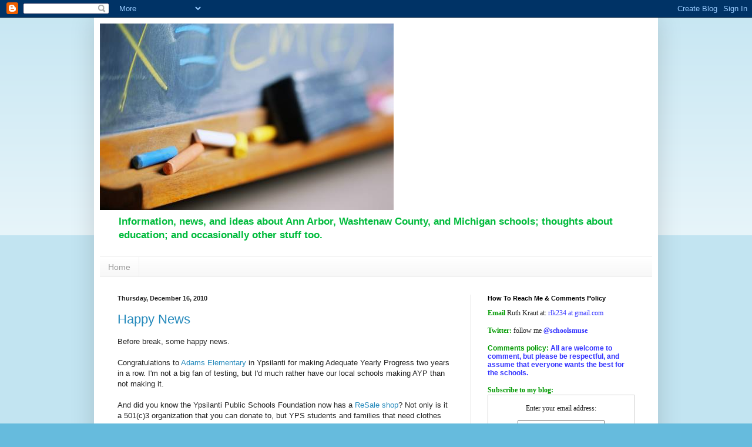

--- FILE ---
content_type: text/html; charset=UTF-8
request_url: https://a2schoolsmuse.blogspot.com/2010/12/
body_size: 26472
content:
<!DOCTYPE html>
<html class='v2' dir='ltr' xmlns='http://www.w3.org/1999/xhtml' xmlns:b='http://www.google.com/2005/gml/b' xmlns:data='http://www.google.com/2005/gml/data' xmlns:expr='http://www.google.com/2005/gml/expr'>
<script type='text/javascript'>var addthis_config = {"data_track_addressbar":true};</script>
<script src='//s7.addthis.com/js/300/addthis_widget.js#pubid=ra-51c13a394ddf54a6' type='text/javascript'></script>
<head>
<link href='https://www.blogger.com/static/v1/widgets/335934321-css_bundle_v2.css' rel='stylesheet' type='text/css'/>
<meta content='IE=EmulateIE7' http-equiv='X-UA-Compatible'/>
<meta content='width=1100' name='viewport'/>
<meta content='text/html; charset=UTF-8' http-equiv='Content-Type'/>
<meta content='blogger' name='generator'/>
<link href='https://a2schoolsmuse.blogspot.com/favicon.ico' rel='icon' type='image/x-icon'/>
<link href='https://a2schoolsmuse.blogspot.com/2010/12/' rel='canonical'/>
<link rel="alternate" type="application/atom+xml" title="Ann Arbor Schools Musings - Atom" href="https://a2schoolsmuse.blogspot.com/feeds/posts/default" />
<link rel="alternate" type="application/rss+xml" title="Ann Arbor Schools Musings - RSS" href="https://a2schoolsmuse.blogspot.com/feeds/posts/default?alt=rss" />
<link rel="service.post" type="application/atom+xml" title="Ann Arbor Schools Musings - Atom" href="https://www.blogger.com/feeds/2790809561264810693/posts/default" />
<!--Can't find substitution for tag [blog.ieCssRetrofitLinks]-->
<meta content='https://a2schoolsmuse.blogspot.com/2010/12/' property='og:url'/>
<meta content='Ann Arbor Schools Musings' property='og:title'/>
<meta content='&lt;b&gt; Information, news, and ideas about Ann Arbor, Washtenaw County, and Michigan schools; thoughts about education; and occasionally other stuff too.  
&lt;/b&gt;' property='og:description'/>
<title>Ann Arbor Schools Musings: December 2010</title>
<style id='page-skin-1' type='text/css'><!--
/*
-----------------------------------------------
Blogger Template Style
Name:     Simple
Designer: Blogger
URL:      www.blogger.com
----------------------------------------------- */
/* Content
----------------------------------------------- */
body {
font: normal normal 12px Arial, Tahoma, Helvetica, FreeSans, sans-serif;
color: #222222;
background: #66bbdd none repeat scroll top left;
padding: 0 40px 40px 40px;
}
html body .region-inner {
min-width: 0;
max-width: 100%;
width: auto;
}
h2 {
font-size: 22px;
}
a:link {
text-decoration:none;
color: #2288bb;
}
a:visited {
text-decoration:none;
color: #3d00bb;
}
a:hover {
text-decoration:underline;
color: #21bb55;
}
.body-fauxcolumn-outer .fauxcolumn-inner {
background: transparent url(//www.blogblog.com/1kt/simple/body_gradient_tile_light.png) repeat scroll top left;
_background-image: none;
}
.body-fauxcolumn-outer .cap-top {
position: absolute;
z-index: 1;
height: 400px;
width: 100%;
}
.body-fauxcolumn-outer .cap-top .cap-left {
width: 100%;
background: transparent url(//www.blogblog.com/1kt/simple/gradients_light.png) repeat-x scroll top left;
_background-image: none;
}
.content-outer {
-moz-box-shadow: 0 0 40px rgba(0, 0, 0, .15);
-webkit-box-shadow: 0 0 5px rgba(0, 0, 0, .15);
-goog-ms-box-shadow: 0 0 10px #333333;
box-shadow: 0 0 40px rgba(0, 0, 0, .15);
margin-bottom: 1px;
}
.content-inner {
padding: 10px 10px;
}
.content-inner {
background-color: #ffffff;
}
/* Header
----------------------------------------------- */
.header-outer {
background: transparent none repeat-x scroll 0 -400px;
_background-image: none;
}
.Header h1 {
font: normal normal 60px Arial, Tahoma, Helvetica, FreeSans, sans-serif;
color: #5421bb;
text-shadow: -1px -1px 1px rgba(0, 0, 0, .2);
}
.Header h1 a {
color: #5421bb;
}
.Header .description {
font-size: 140%;
color: #00bb3c;
}
.header-inner .Header .titlewrapper {
padding: 22px 30px;
}
.header-inner .Header .descriptionwrapper {
padding: 0 30px;
}
/* Tabs
----------------------------------------------- */
.tabs-inner .section:first-child {
border-top: 1px solid #eeeeee;
}
.tabs-inner .section:first-child ul {
margin-top: -1px;
border-top: 1px solid #eeeeee;
border-left: 0 solid #eeeeee;
border-right: 0 solid #eeeeee;
}
.tabs-inner .widget ul {
background: #f5f5f5 url(//www.blogblog.com/1kt/simple/gradients_light.png) repeat-x scroll 0 -800px;
_background-image: none;
border-bottom: 1px solid #eeeeee;
margin-top: 0;
margin-left: -30px;
margin-right: -30px;
}
.tabs-inner .widget li a {
display: inline-block;
padding: .6em 1em;
font: normal normal 14px Arial, Tahoma, Helvetica, FreeSans, sans-serif;
color: #999999;
border-left: 1px solid #ffffff;
border-right: 1px solid #eeeeee;
}
.tabs-inner .widget li:first-child a {
border-left: none;
}
.tabs-inner .widget li.selected a, .tabs-inner .widget li a:hover {
color: #000000;
background-color: #eeeeee;
text-decoration: none;
}
/* Columns
----------------------------------------------- */
.main-outer {
border-top: 0 solid #eeeeee;
}
.fauxcolumn-left-outer .fauxcolumn-inner {
border-right: 1px solid #eeeeee;
}
.fauxcolumn-right-outer .fauxcolumn-inner {
border-left: 1px solid #eeeeee;
}
/* Headings
----------------------------------------------- */
div.widget > h2,
div.widget h2.title {
margin: 0 0 1em 0;
font: normal bold 11px Arial, Tahoma, Helvetica, FreeSans, sans-serif;
color: #000000;
}
/* Widgets
----------------------------------------------- */
.widget .zippy {
color: #999999;
text-shadow: 2px 2px 1px rgba(0, 0, 0, .1);
}
.widget .popular-posts ul {
list-style: none;
}
/* Posts
----------------------------------------------- */
h2.date-header {
font: normal bold 11px Arial, Tahoma, Helvetica, FreeSans, sans-serif;
}
.date-header span {
background-color: transparent;
color: #222222;
padding: inherit;
letter-spacing: inherit;
margin: inherit;
}
.main-inner {
padding-top: 30px;
padding-bottom: 30px;
}
.main-inner .column-center-inner {
padding: 0 15px;
}
.main-inner .column-center-inner .section {
margin: 0 15px;
}
.post {
margin: 0 0 25px 0;
}
h3.post-title, .comments h4 {
font: normal normal 22px Arial, Tahoma, Helvetica, FreeSans, sans-serif;
margin: .75em 0 0;
}
.post-body {
font-size: 110%;
line-height: 1.4;
position: relative;
}
.post-body img, .post-body .tr-caption-container, .Profile img, .Image img,
.BlogList .item-thumbnail img {
padding: 2px;
background: #ffffff;
border: 1px solid #eeeeee;
-moz-box-shadow: 1px 1px 5px rgba(0, 0, 0, .1);
-webkit-box-shadow: 1px 1px 5px rgba(0, 0, 0, .1);
box-shadow: 1px 1px 5px rgba(0, 0, 0, .1);
}
.post-body img, .post-body .tr-caption-container {
padding: 5px;
}
.post-body .tr-caption-container {
color: #222222;
}
.post-body .tr-caption-container img {
padding: 0;
background: transparent;
border: none;
-moz-box-shadow: 0 0 0 rgba(0, 0, 0, .1);
-webkit-box-shadow: 0 0 0 rgba(0, 0, 0, .1);
box-shadow: 0 0 0 rgba(0, 0, 0, .1);
}
.post-header {
margin: 0 0 1.5em;
line-height: 1.6;
font-size: 90%;
}
.post-footer {
margin: 20px -2px 0;
padding: 5px 10px;
color: #666666;
background-color: #f9f9f9;
border-bottom: 1px solid #eeeeee;
line-height: 1.6;
font-size: 90%;
}
#comments .comment-author {
padding-top: 1.5em;
border-top: 1px solid #eeeeee;
background-position: 0 1.5em;
}
#comments .comment-author:first-child {
padding-top: 0;
border-top: none;
}
.avatar-image-container {
margin: .2em 0 0;
}
#comments .avatar-image-container img {
border: 1px solid #eeeeee;
}
/* Comments
----------------------------------------------- */
.comments .comments-content .icon.blog-author {
background-repeat: no-repeat;
background-image: url([data-uri]);
}
.comments .comments-content .loadmore a {
border-top: 1px solid #999999;
border-bottom: 1px solid #999999;
}
.comments .comment-thread.inline-thread {
background-color: #f9f9f9;
}
.comments .continue {
border-top: 2px solid #999999;
}
/* Accents
---------------------------------------------- */
.section-columns td.columns-cell {
border-left: 1px solid #eeeeee;
}
.blog-pager {
background: transparent none no-repeat scroll top center;
}
.blog-pager-older-link, .home-link,
.blog-pager-newer-link {
background-color: #ffffff;
padding: 5px;
}
.footer-outer {
border-top: 0 dashed #bbbbbb;
}
/* Mobile
----------------------------------------------- */
body.mobile  {
background-size: auto;
}
.mobile .body-fauxcolumn-outer {
background: transparent none repeat scroll top left;
}
.mobile .body-fauxcolumn-outer .cap-top {
background-size: 100% auto;
}
.mobile .content-outer {
-webkit-box-shadow: 0 0 3px rgba(0, 0, 0, .15);
box-shadow: 0 0 3px rgba(0, 0, 0, .15);
}
.mobile .tabs-inner .widget ul {
margin-left: 0;
margin-right: 0;
}
.mobile .post {
margin: 0;
}
.mobile .main-inner .column-center-inner .section {
margin: 0;
}
.mobile .date-header span {
padding: 0.1em 10px;
margin: 0 -10px;
}
.mobile h3.post-title {
margin: 0;
}
.mobile .blog-pager {
background: transparent none no-repeat scroll top center;
}
.mobile .footer-outer {
border-top: none;
}
.mobile .main-inner, .mobile .footer-inner {
background-color: #ffffff;
}
.mobile-index-contents {
color: #222222;
}
.mobile-link-button {
background-color: #2288bb;
}
.mobile-link-button a:link, .mobile-link-button a:visited {
color: #ffffff;
}
.mobile .tabs-inner .section:first-child {
border-top: none;
}
.mobile .tabs-inner .PageList .widget-content {
background-color: #eeeeee;
color: #000000;
border-top: 1px solid #eeeeee;
border-bottom: 1px solid #eeeeee;
}
.mobile .tabs-inner .PageList .widget-content .pagelist-arrow {
border-left: 1px solid #eeeeee;
}

--></style>
<style id='template-skin-1' type='text/css'><!--
body {
min-width: 960px;
}
.content-outer, .content-fauxcolumn-outer, .region-inner {
min-width: 960px;
max-width: 960px;
_width: 960px;
}
.main-inner .columns {
padding-left: 0;
padding-right: 310px;
}
.main-inner .fauxcolumn-center-outer {
left: 0;
right: 310px;
/* IE6 does not respect left and right together */
_width: expression(this.parentNode.offsetWidth -
parseInt("0") -
parseInt("310px") + 'px');
}
.main-inner .fauxcolumn-left-outer {
width: 0;
}
.main-inner .fauxcolumn-right-outer {
width: 310px;
}
.main-inner .column-left-outer {
width: 0;
right: 100%;
margin-left: -0;
}
.main-inner .column-right-outer {
width: 310px;
margin-right: -310px;
}
#layout {
min-width: 0;
}
#layout .content-outer {
min-width: 0;
width: 800px;
}
#layout .region-inner {
min-width: 0;
width: auto;
}
--></style>
<script type='text/javascript'>

  var _gaq = _gaq || [];
  _gaq.push(['_setAccount', 'UA-9378490-1']);
  _gaq.push(['_setDomainName', 'a2schoolsmuse.blogspot.com']);
  _gaq.push(['_setAllowLinker', true]);
  _gaq.push(['_trackPageview']);

  (function() {
    var ga = document.createElement('script'); ga.type = 'text/javascript'; ga.async = true;
    ga.src = ('https:' == document.location.protocol ? 'https://ssl' : 'http://www') + '.google-analytics.com/ga.js';
    var s = document.getElementsByTagName('script')[0]; s.parentNode.insertBefore(ga, s);
  })();

</script>
<link href='https://www.blogger.com/dyn-css/authorization.css?targetBlogID=2790809561264810693&amp;zx=fbe20bc3-b307-46cb-ab93-4f25c4b3bffa' media='none' onload='if(media!=&#39;all&#39;)media=&#39;all&#39;' rel='stylesheet'/><noscript><link href='https://www.blogger.com/dyn-css/authorization.css?targetBlogID=2790809561264810693&amp;zx=fbe20bc3-b307-46cb-ab93-4f25c4b3bffa' rel='stylesheet'/></noscript>
<meta name='google-adsense-platform-account' content='ca-host-pub-1556223355139109'/>
<meta name='google-adsense-platform-domain' content='blogspot.com'/>

</head>
<body class='loading variant-pale'>
<div class='navbar section' id='navbar'><div class='widget Navbar' data-version='1' id='Navbar1'><script type="text/javascript">
    function setAttributeOnload(object, attribute, val) {
      if(window.addEventListener) {
        window.addEventListener('load',
          function(){ object[attribute] = val; }, false);
      } else {
        window.attachEvent('onload', function(){ object[attribute] = val; });
      }
    }
  </script>
<div id="navbar-iframe-container"></div>
<script type="text/javascript" src="https://apis.google.com/js/platform.js"></script>
<script type="text/javascript">
      gapi.load("gapi.iframes:gapi.iframes.style.bubble", function() {
        if (gapi.iframes && gapi.iframes.getContext) {
          gapi.iframes.getContext().openChild({
              url: 'https://www.blogger.com/navbar/2790809561264810693?origin\x3dhttps://a2schoolsmuse.blogspot.com',
              where: document.getElementById("navbar-iframe-container"),
              id: "navbar-iframe"
          });
        }
      });
    </script><script type="text/javascript">
(function() {
var script = document.createElement('script');
script.type = 'text/javascript';
script.src = '//pagead2.googlesyndication.com/pagead/js/google_top_exp.js';
var head = document.getElementsByTagName('head')[0];
if (head) {
head.appendChild(script);
}})();
</script>
</div></div>
<div class='body-fauxcolumns'>
<div class='fauxcolumn-outer body-fauxcolumn-outer'>
<div class='cap-top'>
<div class='cap-left'></div>
<div class='cap-right'></div>
</div>
<div class='fauxborder-left'>
<div class='fauxborder-right'></div>
<div class='fauxcolumn-inner'>
</div>
</div>
<div class='cap-bottom'>
<div class='cap-left'></div>
<div class='cap-right'></div>
</div>
</div>
</div>
<div class='content'>
<div class='content-fauxcolumns'>
<div class='fauxcolumn-outer content-fauxcolumn-outer'>
<div class='cap-top'>
<div class='cap-left'></div>
<div class='cap-right'></div>
</div>
<div class='fauxborder-left'>
<div class='fauxborder-right'></div>
<div class='fauxcolumn-inner'>
</div>
</div>
<div class='cap-bottom'>
<div class='cap-left'></div>
<div class='cap-right'></div>
</div>
</div>
</div>
<div class='content-outer'>
<div class='content-cap-top cap-top'>
<div class='cap-left'></div>
<div class='cap-right'></div>
</div>
<div class='fauxborder-left content-fauxborder-left'>
<div class='fauxborder-right content-fauxborder-right'></div>
<div class='content-inner'>
<header>
<div class='header-outer'>
<div class='header-cap-top cap-top'>
<div class='cap-left'></div>
<div class='cap-right'></div>
</div>
<div class='fauxborder-left header-fauxborder-left'>
<div class='fauxborder-right header-fauxborder-right'></div>
<div class='region-inner header-inner'>
<div class='header section' id='header'><div class='widget Header' data-version='1' id='Header1'>
<div id='header-inner'>
<a href='https://a2schoolsmuse.blogspot.com/' style='display: block'>
<img alt='Ann Arbor Schools Musings' height='317px; ' id='Header1_headerimg' src='https://blogger.googleusercontent.com/img/a/AVvXsEgPyGFJFg-oLu6ANFyxWuJS15tjDqprStr7ilttibD4B0qUpO7V2_TIGEhPZASXT7IvPjErbkV4Q1EXfaMsEMO5Y2hX_PXQQFhSaL8e5o-ft9KDT_v60lQ_3J9vSdGtP_KJLAi155iPOuV08P7bv21wkmX0R-ugGGT6gwVV6xkrBIZMK0_enqfCaPsALXY=s500' style='display: block' width='500px; '/>
</a>
<div class='descriptionwrapper'>
<p class='description'><span><b> Information, news, and ideas about Ann Arbor, Washtenaw County, and Michigan schools; thoughts about education; and occasionally other stuff too.  
</b></span></p>
</div>
</div>
</div></div>
</div>
</div>
<div class='header-cap-bottom cap-bottom'>
<div class='cap-left'></div>
<div class='cap-right'></div>
</div>
</div>
</header>
<div class='tabs-outer'>
<div class='tabs-cap-top cap-top'>
<div class='cap-left'></div>
<div class='cap-right'></div>
</div>
<div class='fauxborder-left tabs-fauxborder-left'>
<div class='fauxborder-right tabs-fauxborder-right'></div>
<div class='region-inner tabs-inner'>
<div class='tabs section' id='crosscol'><div class='widget PageList' data-version='1' id='PageList1'>
<h2>Pages</h2>
<div class='widget-content'>
<ul>
<li>
<a href='https://a2schoolsmuse.blogspot.com/'>Home</a>
</li>
</ul>
<div class='clear'></div>
</div>
</div></div>
<div class='tabs no-items section' id='crosscol-overflow'></div>
</div>
</div>
<div class='tabs-cap-bottom cap-bottom'>
<div class='cap-left'></div>
<div class='cap-right'></div>
</div>
</div>
<div class='main-outer'>
<div class='main-cap-top cap-top'>
<div class='cap-left'></div>
<div class='cap-right'></div>
</div>
<div class='fauxborder-left main-fauxborder-left'>
<div class='fauxborder-right main-fauxborder-right'></div>
<div class='region-inner main-inner'>
<div class='columns fauxcolumns'>
<div class='fauxcolumn-outer fauxcolumn-center-outer'>
<div class='cap-top'>
<div class='cap-left'></div>
<div class='cap-right'></div>
</div>
<div class='fauxborder-left'>
<div class='fauxborder-right'></div>
<div class='fauxcolumn-inner'>
</div>
</div>
<div class='cap-bottom'>
<div class='cap-left'></div>
<div class='cap-right'></div>
</div>
</div>
<div class='fauxcolumn-outer fauxcolumn-left-outer'>
<div class='cap-top'>
<div class='cap-left'></div>
<div class='cap-right'></div>
</div>
<div class='fauxborder-left'>
<div class='fauxborder-right'></div>
<div class='fauxcolumn-inner'>
</div>
</div>
<div class='cap-bottom'>
<div class='cap-left'></div>
<div class='cap-right'></div>
</div>
</div>
<div class='fauxcolumn-outer fauxcolumn-right-outer'>
<div class='cap-top'>
<div class='cap-left'></div>
<div class='cap-right'></div>
</div>
<div class='fauxborder-left'>
<div class='fauxborder-right'></div>
<div class='fauxcolumn-inner'>
</div>
</div>
<div class='cap-bottom'>
<div class='cap-left'></div>
<div class='cap-right'></div>
</div>
</div>
<!-- corrects IE6 width calculation -->
<div class='columns-inner'>
<div class='column-center-outer'>
<div class='column-center-inner'>
<div class='main section' id='main'><div class='widget Blog' data-version='1' id='Blog1'>
<div class='blog-posts hfeed'>

          <div class="date-outer">
        
<h2 class='date-header'><span>Thursday, December 16, 2010</span></h2>

          <div class="date-posts">
        
<div class='post-outer'>
<div class='post hentry' itemprop='blogPost' itemscope='itemscope' itemtype='http://schema.org/BlogPosting'>
<meta content='http://chicagofree.info/wp-content/uploads/2010/07/fireworks4.jpg' itemprop='image_url'/>
<meta content='2790809561264810693' itemprop='blogId'/>
<meta content='6147043631202983859' itemprop='postId'/>
<a name='6147043631202983859'></a>
<h3 class='post-title entry-title' itemprop='name'>
<a href='https://a2schoolsmuse.blogspot.com/2010/12/happy-news.html'>Happy News</a>
</h3>
<div class='post-header'>
<div class='post-header-line-1'></div>
</div>
<div class='post-body entry-content' id='post-body-6147043631202983859' itemprop='description articleBody'>
Before break, some happy news.<br />
<br />
Congratulations to <a href="http://ypsd.org/schools/adams/index.html">Adams Elementary</a> in Ypsilanti for making Adequate Yearly Progress two years in a row. I'm not a big fan of testing, but I'd much rather have our local schools making AYP than not making it.<br />
<br />
And did you know the Ypsilanti Public Schools Foundation now has a <a href="http://ypsd.org/newsandevents/ypsf/shopping_days.pdf">ReSale shop</a>? Not only is it a 501(c)3 organization that you can donate to, but YPS students and families that need clothes and household goods can shop free there. And so can YPS teachers, looking for classroom supplies. What a great idea!<br />
<br />
Congratulations to the<a href="http://www.dexterschools.org/"> Dexter school board and administration</a> for being brave enough to admit that they need more time to plan a transition to the International Baccalaureate (IB) curriculum, and plan the switch back to semesters from trimesters. (And hey, their reasoning looks a lot like <a href="http://a2schoolsmuse.blogspot.com/2010/02/trimesters-can-we-end-experiment-now.html">mine</a>! Great minds think alike:)<br />
<br />
Congratulations to <a href="http://salineschools.com/">Saline Schools</a> for a relatively user-friendly web site and to their Superintendent for his interesting <a href="http://salineschools.com/">blog</a>. (The Saline Schools twitter regularly too.)<br />
<br />
Congratulations to Pioneer and Huron high schools for taking a step toward equity by offering the PSAT in the middle of the week, and not on Saturday; and congratulations to all of AAPS for eliminating the fee for taking the PSAT. I'll bet a lot more kids took the PSAT! (Not only is that the qualifier for National Merit awards, but it also means those students will get more information about colleges and scholarships.)<br />
<br />
Congratulations to <a href="http://annarborchronicle.com/2010/11/20/ann-arbor-park-commission-checks-budget/">Judy and Manfred Schmidt for being honored for all of their work</a> on behalf of the Scarlett-Mitchell Nature Area. If you're looking for a nice walk over break, this could be the one for you! There are about 5 miles of trails there. I linked to this <a href="http://www.blogsmonroe.com/expatriate/2007/09/scarlett-mitchell-nature-area-ann-arbor/">lovely article about the woods</a> once before. You can park in the school parking lot, and enter the park right behind Scarlett.<br />
<br />
Congratulations to Ann Arbor Open for another lovely Multicultural Festival. It's my favorite (school) day of the year, as you might remember from <a href="http://a2schoolsmuse.blogspot.com/2009/12/december-anxiety.html">this post I wrote last year</a> (now it's an oldie but a goodie).<br />
<br />
I'm not sure if I will be blogging over break, or not, but...I hope you get some time off.<br />
<br />
<div class="separator" style="clear: both; text-align: center;"><a href="http://chicagofree.info/wp-content/uploads/2010/07/fireworks4.jpg" imageanchor="1" style="margin-left: 1em; margin-right: 1em;"><img border="0" height="264" src="https://lh3.googleusercontent.com/blogger_img_proxy/AEn0k_uHiPKgvihnzowhgW928oOCUwx5k4rfKIPQBp_bT8mRrlk-3tNcF-UECK8ilYNSP_MyaT7pmFU_Y8-a3Ofz_tcOSqMiu5GP83WieKyBlZgO3zdD8sexIW4XRf7Bc1WLIhfBk2Y=s0-d" width="320"></a></div><br />
<div style="text-align: center;"><b><br />
</b></div><div style="color: #351c75; font-family: Verdana,sans-serif; text-align: center;"><span style="font-size: large;"><b>Happy 2011!</b></span></div>
<div style='clear: both;'></div>
</div>
<div class='post-footer'>
<div class='post-footer-line post-footer-line-1'><div class='post-share-buttons goog-inline-block'>
<a class='goog-inline-block share-button sb-email' href='https://www.blogger.com/share-post.g?blogID=2790809561264810693&postID=6147043631202983859&target=email' target='_blank' title='Email This'><span class='share-button-link-text'>Email This</span></a><a class='goog-inline-block share-button sb-blog' href='https://www.blogger.com/share-post.g?blogID=2790809561264810693&postID=6147043631202983859&target=blog' onclick='window.open(this.href, "_blank", "height=270,width=475"); return false;' target='_blank' title='BlogThis!'><span class='share-button-link-text'>BlogThis!</span></a><a class='goog-inline-block share-button sb-twitter' href='https://www.blogger.com/share-post.g?blogID=2790809561264810693&postID=6147043631202983859&target=twitter' target='_blank' title='Share to X'><span class='share-button-link-text'>Share to X</span></a><a class='goog-inline-block share-button sb-facebook' href='https://www.blogger.com/share-post.g?blogID=2790809561264810693&postID=6147043631202983859&target=facebook' onclick='window.open(this.href, "_blank", "height=430,width=640"); return false;' target='_blank' title='Share to Facebook'><span class='share-button-link-text'>Share to Facebook</span></a><a class='goog-inline-block share-button sb-pinterest' href='https://www.blogger.com/share-post.g?blogID=2790809561264810693&postID=6147043631202983859&target=pinterest' target='_blank' title='Share to Pinterest'><span class='share-button-link-text'>Share to Pinterest</span></a>
</div>
<span class='post-author vcard'>
Posted by
<span class='fn' itemprop='author' itemscope='itemscope' itemtype='http://schema.org/Person'>
<meta content='https://www.blogger.com/profile/10531344380743742801' itemprop='url'/>
<a href='https://www.blogger.com/profile/10531344380743742801' rel='author' title='author profile'>
<span itemprop='name'>Ruth</span>
</a>
</span>
</span>
<span class='post-timestamp'>
at
<meta content='https://a2schoolsmuse.blogspot.com/2010/12/happy-news.html' itemprop='url'/>
<a class='timestamp-link' href='https://a2schoolsmuse.blogspot.com/2010/12/happy-news.html' rel='bookmark' title='permanent link'><abbr class='published' itemprop='datePublished' title='2010-12-16T21:53:00-05:00'>9:53&#8239;PM</abbr></a>
</span>
<span class='post-comment-link'>
<a class='comment-link' href='https://a2schoolsmuse.blogspot.com/2010/12/happy-news.html#comment-form' onclick=''>
No comments:
  </a>
</span>
<span class='post-icons'>
<span class='item-action'>
<a href='https://www.blogger.com/email-post/2790809561264810693/6147043631202983859' title='Email Post'>
<img alt="" class="icon-action" height="13" src="//img1.blogblog.com/img/icon18_email.gif" width="18">
</a>
</span>
<span class='item-control blog-admin pid-1164860915'>
<a href='https://www.blogger.com/post-edit.g?blogID=2790809561264810693&postID=6147043631202983859&from=pencil' title='Edit Post'>
<img alt='' class='icon-action' height='18' src='https://resources.blogblog.com/img/icon18_edit_allbkg.gif' width='18'/>
</a>
</span>
</span>
<span class='post-backlinks post-comment-link'>
</span>
</div>
<div class='post-footer-line post-footer-line-2'><span class='post-labels'>
Labels:
<a href='https://a2schoolsmuse.blogspot.com/search/label/AAPS' rel='tag'>AAPS</a>,
<a href='https://a2schoolsmuse.blogspot.com/search/label/Ann%20Arbor' rel='tag'>Ann Arbor</a>,
<a href='https://a2schoolsmuse.blogspot.com/search/label/college' rel='tag'>college</a>,
<a href='https://a2schoolsmuse.blogspot.com/search/label/Dexter' rel='tag'>Dexter</a>,
<a href='https://a2schoolsmuse.blogspot.com/search/label/environment' rel='tag'>environment</a>,
<a href='https://a2schoolsmuse.blogspot.com/search/label/Huron' rel='tag'>Huron</a>,
<a href='https://a2schoolsmuse.blogspot.com/search/label/Mitchell' rel='tag'>Mitchell</a>,
<a href='https://a2schoolsmuse.blogspot.com/search/label/Pioneer' rel='tag'>Pioneer</a>,
<a href='https://a2schoolsmuse.blogspot.com/search/label/Saline' rel='tag'>Saline</a>,
<a href='https://a2schoolsmuse.blogspot.com/search/label/Scarlett' rel='tag'>Scarlett</a>,
<a href='https://a2schoolsmuse.blogspot.com/search/label/Ypsilanti' rel='tag'>Ypsilanti</a>
</span>
</div>
<div class='post-footer-line post-footer-line-3'></div>
</div>
</div>
</div>

          </div></div>
        

          <div class="date-outer">
        
<h2 class='date-header'><span>Wednesday, December 15, 2010</span></h2>

          <div class="date-posts">
        
<div class='post-outer'>
<div class='post hentry' itemprop='blogPost' itemscope='itemscope' itemtype='http://schema.org/BlogPosting'>
<meta content='2790809561264810693' itemprop='blogId'/>
<meta content='7265530998360574469' itemprop='postId'/>
<a name='7265530998360574469'></a>
<h3 class='post-title entry-title' itemprop='name'>
<a href='https://a2schoolsmuse.blogspot.com/2010/12/overheard-busing-problems.html'>Overheard: Busing Problems</a>
</h3>
<div class='post-header'>
<div class='post-header-line-1'></div>
</div>
<div class='post-body entry-content' id='post-body-7265530998360574469' itemprop='description articleBody'>
The bloom is off the rose.<br />
That idea that if you "consolidate" busing you'll save boatloads of cash and you won't have problems, well...<br />
First there was the <a href="http://heritage.com/articles/2010/11/15/ypsilanti_courier/news/doc4cdc1325b59c4096083156.txt">decision the Ypsilanti school board made that the Ypsilanti schools had to spend up to $180,000 on non-WISD buses to solve chronic problems with buses being late. </a>That came two months into the school year.<br />
(And that is not a school district that is rolling in dough.)<br />
<br />
Now this past week I heard about some problems in the Ann Arbor district, and they are <i><b>mighty troubling.</b></i><br />
<br />
Guess what? On some routes, buses in Ann Arbor are still late almost every day.<br />
(And parents are being told by principals, it is out of my hands. Call the WISD.)<br />
<br />
I'm told that minutes in the day count.&nbsp; They do, right?<br />
<br />
But much worse than that, I overheard a parent ask a principal, in a public meeting,<br />
"What should I do about bullying on the bus?"<br />
<br />
And the principal said (and I'm paraphrasing here), "Well if it is between two students from the same school, tell the school. If it is kids from different schools, that is a difficult problem. You should still tell us and maybe we can help, but really you need to call the WISD."<br />
<br />
And to make matters even worse, the parent said later to me--and was echoed by others--<br />
<i>"We call and we call the WISD, and nobody ever calls us back."</i> and<br />
"The bus drivers on the routes change frequently, and they either don't know the kids' names or don't really care."<br />
(Does that have to do with them getting paid less, or is it just because the WISD doesn't know how to schedule drivers consistently on the same routes?)<br />
<br />
Accountability.<br />
Where is it?<br />
How much are we saving?<br />
Is it worth it?<br />
How many bullying incidents are not being prevented?<br />
<br />
<i>It's time</i> for an evaluation.<br />
<i>It's time</i> to make the WISD publicly accountable.<br />
I'd like to know...is it just a matter of time to "work out the kinks?"<br />
If that's the case, let's identify them and work them out!<br />
Or is it that we were sold a boatload of hogwash, and the bus drivers got sold down the river?<br />
And if that's the case, how can we rectify the situation?
<div style='clear: both;'></div>
</div>
<div class='post-footer'>
<div class='post-footer-line post-footer-line-1'><div class='post-share-buttons goog-inline-block'>
<a class='goog-inline-block share-button sb-email' href='https://www.blogger.com/share-post.g?blogID=2790809561264810693&postID=7265530998360574469&target=email' target='_blank' title='Email This'><span class='share-button-link-text'>Email This</span></a><a class='goog-inline-block share-button sb-blog' href='https://www.blogger.com/share-post.g?blogID=2790809561264810693&postID=7265530998360574469&target=blog' onclick='window.open(this.href, "_blank", "height=270,width=475"); return false;' target='_blank' title='BlogThis!'><span class='share-button-link-text'>BlogThis!</span></a><a class='goog-inline-block share-button sb-twitter' href='https://www.blogger.com/share-post.g?blogID=2790809561264810693&postID=7265530998360574469&target=twitter' target='_blank' title='Share to X'><span class='share-button-link-text'>Share to X</span></a><a class='goog-inline-block share-button sb-facebook' href='https://www.blogger.com/share-post.g?blogID=2790809561264810693&postID=7265530998360574469&target=facebook' onclick='window.open(this.href, "_blank", "height=430,width=640"); return false;' target='_blank' title='Share to Facebook'><span class='share-button-link-text'>Share to Facebook</span></a><a class='goog-inline-block share-button sb-pinterest' href='https://www.blogger.com/share-post.g?blogID=2790809561264810693&postID=7265530998360574469&target=pinterest' target='_blank' title='Share to Pinterest'><span class='share-button-link-text'>Share to Pinterest</span></a>
</div>
<span class='post-author vcard'>
Posted by
<span class='fn' itemprop='author' itemscope='itemscope' itemtype='http://schema.org/Person'>
<meta content='https://www.blogger.com/profile/10531344380743742801' itemprop='url'/>
<a href='https://www.blogger.com/profile/10531344380743742801' rel='author' title='author profile'>
<span itemprop='name'>Ruth</span>
</a>
</span>
</span>
<span class='post-timestamp'>
at
<meta content='https://a2schoolsmuse.blogspot.com/2010/12/overheard-busing-problems.html' itemprop='url'/>
<a class='timestamp-link' href='https://a2schoolsmuse.blogspot.com/2010/12/overheard-busing-problems.html' rel='bookmark' title='permanent link'><abbr class='published' itemprop='datePublished' title='2010-12-15T22:20:00-05:00'>10:20&#8239;PM</abbr></a>
</span>
<span class='post-comment-link'>
<a class='comment-link' href='https://a2schoolsmuse.blogspot.com/2010/12/overheard-busing-problems.html#comment-form' onclick=''>
3 comments:
  </a>
</span>
<span class='post-icons'>
<span class='item-action'>
<a href='https://www.blogger.com/email-post/2790809561264810693/7265530998360574469' title='Email Post'>
<img alt="" class="icon-action" height="13" src="//img1.blogblog.com/img/icon18_email.gif" width="18">
</a>
</span>
<span class='item-control blog-admin pid-1164860915'>
<a href='https://www.blogger.com/post-edit.g?blogID=2790809561264810693&postID=7265530998360574469&from=pencil' title='Edit Post'>
<img alt='' class='icon-action' height='18' src='https://resources.blogblog.com/img/icon18_edit_allbkg.gif' width='18'/>
</a>
</span>
</span>
<span class='post-backlinks post-comment-link'>
</span>
</div>
<div class='post-footer-line post-footer-line-2'><span class='post-labels'>
Labels:
<a href='https://a2schoolsmuse.blogspot.com/search/label/AAPS' rel='tag'>AAPS</a>,
<a href='https://a2schoolsmuse.blogspot.com/search/label/Ann%20Arbor' rel='tag'>Ann Arbor</a>,
<a href='https://a2schoolsmuse.blogspot.com/search/label/bullying' rel='tag'>bullying</a>,
<a href='https://a2schoolsmuse.blogspot.com/search/label/transportation' rel='tag'>transportation</a>,
<a href='https://a2schoolsmuse.blogspot.com/search/label/WISD' rel='tag'>WISD</a>,
<a href='https://a2schoolsmuse.blogspot.com/search/label/Ypsilanti' rel='tag'>Ypsilanti</a>
</span>
</div>
<div class='post-footer-line post-footer-line-3'></div>
</div>
</div>
</div>

          </div></div>
        

          <div class="date-outer">
        
<h2 class='date-header'><span>Monday, December 13, 2010</span></h2>

          <div class="date-posts">
        
<div class='post-outer'>
<div class='post hentry' itemprop='blogPost' itemscope='itemscope' itemtype='http://schema.org/BlogPosting'>
<meta content='2790809561264810693' itemprop='blogId'/>
<meta content='8725485551608382508' itemprop='postId'/>
<a name='8725485551608382508'></a>
<h3 class='post-title entry-title' itemprop='name'>
<a href='https://a2schoolsmuse.blogspot.com/2010/12/bookishness.html'>Bookishness</a>
</h3>
<div class='post-header'>
<div class='post-header-line-1'></div>
</div>
<div class='post-body entry-content' id='post-body-8725485551608382508' itemprop='description articleBody'>
I was standing at the counter at <a href="http://nicolasbooks.com/">Nicola's Books</a>, and I heard someone ask a staff person, "I'm looking for a book for an eight-year-old boy..." which just set me off onto a rumination of kids' books.<br />
<br />
Fantasy <br />
This past year, I discovered two fantasy series I liked. I'm not pretending they are new, just that I hadn't read the <i>Charlie Bone</i> series of books (Jenny Nimmo) or the Garth Nix series <i>Keys to the Kingdom</i>. <br />
<br />
Mystery<br />
Just a couple of weeks ago I discovered a new kids' mysteries author: Diane Stanley. (Try <i>The Mysterious Case of the Allbright Academy</i>.) They are different, but almost as good as, Wendelin Van Draanen's <i>Sammy Keyes</i> mystery series, or Blue Balliet's art and architecture mysteries, like <i>Chasing Vermeer</i>. (Calling them art and architecture mysteries makes them sound lame, and they are so seriously the antithesis of lame). <br />
<br />
Classics<br />
Then I started thinking about <i>The Secret Garden</i>, <i>The Moffats</i>, and the book I read about fifty times in high school, <i>The Hobbit</i> (yes, a book can be a classic and fantasy too).<br />
<br />
Historical Fiction<br />
I was standing in line at Nicola's buying Avi's <i>The True Confessions of Charlotte Doyle</i> for my 11-year-old, who said, when I gave it to him, "I heard that's a good book." (I wonder who he heard that from?)<br />
<br />
You could also try Avi's <i>Who Was That Masked Man, Anyway</i>? (a lighter story about the radio), or Linda Sue Park's book about the Japanese take over of Korea during WWII, <i>When My Name Was Keoko</i>.<br />
<br />
Realistic Fiction<br />
If you liked <i>Harriet the Spy</i> (which I will confess I did not), you will probably like Madeleine George's book <i>Looks</i>. At least, my husband told me the characters reminded him of the characters in Harriet the Spy. It is called realistic fiction because it has that real middle school/high school feeling--in other words, not everybody is nice...<br />
<br />
Poetry<br />
Ever and always, Robert Louis Stevenson's <i>A Child's Garden of Verses</i>.<br />
Or if you want a really great anthology, try <i>A Child's Anthology of Poetry</i>, edited by Elizabeth Hauge Sword. <br />
<br />
Why am I telling you this? In case you end up at Nicola's like me, looking for that perfect book...
<div style='clear: both;'></div>
</div>
<div class='post-footer'>
<div class='post-footer-line post-footer-line-1'><div class='post-share-buttons goog-inline-block'>
<a class='goog-inline-block share-button sb-email' href='https://www.blogger.com/share-post.g?blogID=2790809561264810693&postID=8725485551608382508&target=email' target='_blank' title='Email This'><span class='share-button-link-text'>Email This</span></a><a class='goog-inline-block share-button sb-blog' href='https://www.blogger.com/share-post.g?blogID=2790809561264810693&postID=8725485551608382508&target=blog' onclick='window.open(this.href, "_blank", "height=270,width=475"); return false;' target='_blank' title='BlogThis!'><span class='share-button-link-text'>BlogThis!</span></a><a class='goog-inline-block share-button sb-twitter' href='https://www.blogger.com/share-post.g?blogID=2790809561264810693&postID=8725485551608382508&target=twitter' target='_blank' title='Share to X'><span class='share-button-link-text'>Share to X</span></a><a class='goog-inline-block share-button sb-facebook' href='https://www.blogger.com/share-post.g?blogID=2790809561264810693&postID=8725485551608382508&target=facebook' onclick='window.open(this.href, "_blank", "height=430,width=640"); return false;' target='_blank' title='Share to Facebook'><span class='share-button-link-text'>Share to Facebook</span></a><a class='goog-inline-block share-button sb-pinterest' href='https://www.blogger.com/share-post.g?blogID=2790809561264810693&postID=8725485551608382508&target=pinterest' target='_blank' title='Share to Pinterest'><span class='share-button-link-text'>Share to Pinterest</span></a>
</div>
<span class='post-author vcard'>
Posted by
<span class='fn' itemprop='author' itemscope='itemscope' itemtype='http://schema.org/Person'>
<meta content='https://www.blogger.com/profile/10531344380743742801' itemprop='url'/>
<a href='https://www.blogger.com/profile/10531344380743742801' rel='author' title='author profile'>
<span itemprop='name'>Ruth</span>
</a>
</span>
</span>
<span class='post-timestamp'>
at
<meta content='https://a2schoolsmuse.blogspot.com/2010/12/bookishness.html' itemprop='url'/>
<a class='timestamp-link' href='https://a2schoolsmuse.blogspot.com/2010/12/bookishness.html' rel='bookmark' title='permanent link'><abbr class='published' itemprop='datePublished' title='2010-12-13T22:53:00-05:00'>10:53&#8239;PM</abbr></a>
</span>
<span class='post-comment-link'>
<a class='comment-link' href='https://a2schoolsmuse.blogspot.com/2010/12/bookishness.html#comment-form' onclick=''>
No comments:
  </a>
</span>
<span class='post-icons'>
<span class='item-action'>
<a href='https://www.blogger.com/email-post/2790809561264810693/8725485551608382508' title='Email Post'>
<img alt="" class="icon-action" height="13" src="//img1.blogblog.com/img/icon18_email.gif" width="18">
</a>
</span>
<span class='item-control blog-admin pid-1164860915'>
<a href='https://www.blogger.com/post-edit.g?blogID=2790809561264810693&postID=8725485551608382508&from=pencil' title='Edit Post'>
<img alt='' class='icon-action' height='18' src='https://resources.blogblog.com/img/icon18_edit_allbkg.gif' width='18'/>
</a>
</span>
</span>
<span class='post-backlinks post-comment-link'>
</span>
</div>
<div class='post-footer-line post-footer-line-2'><span class='post-labels'>
Labels:
<a href='https://a2schoolsmuse.blogspot.com/search/label/books' rel='tag'>books</a>
</span>
</div>
<div class='post-footer-line post-footer-line-3'></div>
</div>
</div>
</div>
<div class='post-outer'>
<div class='post hentry' itemprop='blogPost' itemscope='itemscope' itemtype='http://schema.org/BlogPosting'>
<meta content='2790809561264810693' itemprop='blogId'/>
<meta content='2370631410631887644' itemprop='postId'/>
<a name='2370631410631887644'></a>
<h3 class='post-title entry-title' itemprop='name'>
<a href='https://a2schoolsmuse.blogspot.com/2010/12/worst-job-ever.html'>The Worst Job Ever?</a>
</h3>
<div class='post-header'>
<div class='post-header-line-1'></div>
</div>
<div class='post-body entry-content' id='post-body-2370631410631887644' itemprop='description articleBody'>
OK, I admit that the poll I had up this week about the importance of principals was a little bit of a setup, and not at all scientific. Nonetheless, I was surprised that 100% of the people who answered think principals are important to schools and school culture.<br />
<br />
When I first started thinking about schools, I didn't think principals were important at all. In my high school, the principal was practically invisible! Years later, after I had visited hundreds of schools and classrooms, and eaten lunch in many teachers' lounges, I realized that principals were important in setting the school's tone.<br />
<br />
So anyway, when I was in graduate school in education I mentioned to a friend who had been teaching for about ten years--first in Michigan, then in Florida--that I thought I might like to be a principal someday.<br />
<br />
"Are you kidding me?" she said. "That is the worst job ever!" (I will interject here to point out that I think she was using hyperbole...I don't really think she believes it is the <i>worst</i> job ever.)<br />
<br />
She continued, "You have to answer to the administration, you have to answer to the parents, you have to answer to the teachers, and you have no power!"
<div style='clear: both;'></div>
</div>
<div class='post-footer'>
<div class='post-footer-line post-footer-line-1'><div class='post-share-buttons goog-inline-block'>
<a class='goog-inline-block share-button sb-email' href='https://www.blogger.com/share-post.g?blogID=2790809561264810693&postID=2370631410631887644&target=email' target='_blank' title='Email This'><span class='share-button-link-text'>Email This</span></a><a class='goog-inline-block share-button sb-blog' href='https://www.blogger.com/share-post.g?blogID=2790809561264810693&postID=2370631410631887644&target=blog' onclick='window.open(this.href, "_blank", "height=270,width=475"); return false;' target='_blank' title='BlogThis!'><span class='share-button-link-text'>BlogThis!</span></a><a class='goog-inline-block share-button sb-twitter' href='https://www.blogger.com/share-post.g?blogID=2790809561264810693&postID=2370631410631887644&target=twitter' target='_blank' title='Share to X'><span class='share-button-link-text'>Share to X</span></a><a class='goog-inline-block share-button sb-facebook' href='https://www.blogger.com/share-post.g?blogID=2790809561264810693&postID=2370631410631887644&target=facebook' onclick='window.open(this.href, "_blank", "height=430,width=640"); return false;' target='_blank' title='Share to Facebook'><span class='share-button-link-text'>Share to Facebook</span></a><a class='goog-inline-block share-button sb-pinterest' href='https://www.blogger.com/share-post.g?blogID=2790809561264810693&postID=2370631410631887644&target=pinterest' target='_blank' title='Share to Pinterest'><span class='share-button-link-text'>Share to Pinterest</span></a>
</div>
<span class='post-author vcard'>
Posted by
<span class='fn' itemprop='author' itemscope='itemscope' itemtype='http://schema.org/Person'>
<meta content='https://www.blogger.com/profile/10531344380743742801' itemprop='url'/>
<a href='https://www.blogger.com/profile/10531344380743742801' rel='author' title='author profile'>
<span itemprop='name'>Ruth</span>
</a>
</span>
</span>
<span class='post-timestamp'>
at
<meta content='https://a2schoolsmuse.blogspot.com/2010/12/worst-job-ever.html' itemprop='url'/>
<a class='timestamp-link' href='https://a2schoolsmuse.blogspot.com/2010/12/worst-job-ever.html' rel='bookmark' title='permanent link'><abbr class='published' itemprop='datePublished' title='2010-12-13T22:11:00-05:00'>10:11&#8239;PM</abbr></a>
</span>
<span class='post-comment-link'>
<a class='comment-link' href='https://a2schoolsmuse.blogspot.com/2010/12/worst-job-ever.html#comment-form' onclick=''>
1 comment:
  </a>
</span>
<span class='post-icons'>
<span class='item-action'>
<a href='https://www.blogger.com/email-post/2790809561264810693/2370631410631887644' title='Email Post'>
<img alt="" class="icon-action" height="13" src="//img1.blogblog.com/img/icon18_email.gif" width="18">
</a>
</span>
<span class='item-control blog-admin pid-1164860915'>
<a href='https://www.blogger.com/post-edit.g?blogID=2790809561264810693&postID=2370631410631887644&from=pencil' title='Edit Post'>
<img alt='' class='icon-action' height='18' src='https://resources.blogblog.com/img/icon18_edit_allbkg.gif' width='18'/>
</a>
</span>
</span>
<span class='post-backlinks post-comment-link'>
</span>
</div>
<div class='post-footer-line post-footer-line-2'><span class='post-labels'>
Labels:
<a href='https://a2schoolsmuse.blogspot.com/search/label/administration' rel='tag'>administration</a>,
<a href='https://a2schoolsmuse.blogspot.com/search/label/first%20thoughts' rel='tag'>first thoughts</a>
</span>
</div>
<div class='post-footer-line post-footer-line-3'></div>
</div>
</div>
</div>

          </div></div>
        

          <div class="date-outer">
        
<h2 class='date-header'><span>Thursday, December 9, 2010</span></h2>

          <div class="date-posts">
        
<div class='post-outer'>
<div class='post hentry' itemprop='blogPost' itemscope='itemscope' itemtype='http://schema.org/BlogPosting'>
<meta content='2790809561264810693' itemprop='blogId'/>
<meta content='2391967926433725125' itemprop='postId'/>
<a name='2391967926433725125'></a>
<h3 class='post-title entry-title' itemprop='name'>
<a href='https://a2schoolsmuse.blogspot.com/2010/12/ann-arbor-open-principal-update.html'>Ann Arbor Open Principal Update</a>
</h3>
<div class='post-header'>
<div class='post-header-line-1'></div>
</div>
<div class='post-body entry-content' id='post-body-2391967926433725125' itemprop='description articleBody'>
Today everyone who had written to the administrative staff or Board of Education about this issue got the following email:<br />
<br />
<div style="color: #351c75;"><i>Dear [Ruth],<br />
<br />
Thank you for taking the time to write and express your concern about<br />
the leadership changes at Ann Arbor Open. &nbsp;I do appreciate our<br />
involved parents and want to assure you that I, and my administrative<br />
team, take the leadership of all of our instructional programs very<br />
seriously and do value input from our parents and staff.<br />
<br />
This response is being sent to everyone who has contacted me regarding<br />
the administrative changes at Ann Arbor Open. &nbsp;I understand your<br />
concern for continuity and "fit" with respect to this program. &nbsp;We are<br />
very appreciative that Ms. Kit Flynn will bridge the transition<br />
between Ms. Zikmund-Fisher and Ms. Woodworth during January and will<br />
remain an active supportive member of the AA Open staff. &nbsp;From our<br />
conversations with Ms. Flynn and Ms. Woodworth we are very confident<br />
that Ms. Flynn and Ms. Woodworth will successfully collaborate<br />
throughout the second semester on behalf of Ann Arbor Open students<br />
and families. &nbsp;Ms. Woodworth is extremely excited about this<br />
opportunity to serve the Ann Arbor Open community and we are confident<br />
that she will attend to the students, staff and parents with the same<br />
dedication and care that she demonstrated while at Pioneer High.<br />
<br />
Ms. Dickinson-Kelley and I anticipate consistency to continue into the<br />
fall of 2011 as we both have the highest regard for Ms. Flynn's<br />
leadership skills and would like to see her demonstrate her<br />
considerable talent on behalf of Ann Arbor Open students, faculty and<br />
families for many years to come. &nbsp;We do have to work out some<br />
logistics before we can make any long-range announcements specific to<br />
the fall of 2011. &nbsp;I ask for your continued support and trust as we<br />
move forward with these administrative changes.<br />
<br />
Again, thank you for your interest and concern.<br />
<br />
Robert Allen<br />
Interim Superintendent</i>      </div><div style="color: #351c75;"><i><br />
</i></div>My commentary: <b>If it turns out to be true</b>, <b>it will all be good.</b>
<div style='clear: both;'></div>
</div>
<div class='post-footer'>
<div class='post-footer-line post-footer-line-1'><div class='post-share-buttons goog-inline-block'>
<a class='goog-inline-block share-button sb-email' href='https://www.blogger.com/share-post.g?blogID=2790809561264810693&postID=2391967926433725125&target=email' target='_blank' title='Email This'><span class='share-button-link-text'>Email This</span></a><a class='goog-inline-block share-button sb-blog' href='https://www.blogger.com/share-post.g?blogID=2790809561264810693&postID=2391967926433725125&target=blog' onclick='window.open(this.href, "_blank", "height=270,width=475"); return false;' target='_blank' title='BlogThis!'><span class='share-button-link-text'>BlogThis!</span></a><a class='goog-inline-block share-button sb-twitter' href='https://www.blogger.com/share-post.g?blogID=2790809561264810693&postID=2391967926433725125&target=twitter' target='_blank' title='Share to X'><span class='share-button-link-text'>Share to X</span></a><a class='goog-inline-block share-button sb-facebook' href='https://www.blogger.com/share-post.g?blogID=2790809561264810693&postID=2391967926433725125&target=facebook' onclick='window.open(this.href, "_blank", "height=430,width=640"); return false;' target='_blank' title='Share to Facebook'><span class='share-button-link-text'>Share to Facebook</span></a><a class='goog-inline-block share-button sb-pinterest' href='https://www.blogger.com/share-post.g?blogID=2790809561264810693&postID=2391967926433725125&target=pinterest' target='_blank' title='Share to Pinterest'><span class='share-button-link-text'>Share to Pinterest</span></a>
</div>
<span class='post-author vcard'>
Posted by
<span class='fn' itemprop='author' itemscope='itemscope' itemtype='http://schema.org/Person'>
<meta content='https://www.blogger.com/profile/10531344380743742801' itemprop='url'/>
<a href='https://www.blogger.com/profile/10531344380743742801' rel='author' title='author profile'>
<span itemprop='name'>Ruth</span>
</a>
</span>
</span>
<span class='post-timestamp'>
at
<meta content='https://a2schoolsmuse.blogspot.com/2010/12/ann-arbor-open-principal-update.html' itemprop='url'/>
<a class='timestamp-link' href='https://a2schoolsmuse.blogspot.com/2010/12/ann-arbor-open-principal-update.html' rel='bookmark' title='permanent link'><abbr class='published' itemprop='datePublished' title='2010-12-09T21:45:00-05:00'>9:45&#8239;PM</abbr></a>
</span>
<span class='post-comment-link'>
<a class='comment-link' href='https://a2schoolsmuse.blogspot.com/2010/12/ann-arbor-open-principal-update.html#comment-form' onclick=''>
2 comments:
  </a>
</span>
<span class='post-icons'>
<span class='item-action'>
<a href='https://www.blogger.com/email-post/2790809561264810693/2391967926433725125' title='Email Post'>
<img alt="" class="icon-action" height="13" src="//img1.blogblog.com/img/icon18_email.gif" width="18">
</a>
</span>
<span class='item-control blog-admin pid-1164860915'>
<a href='https://www.blogger.com/post-edit.g?blogID=2790809561264810693&postID=2391967926433725125&from=pencil' title='Edit Post'>
<img alt='' class='icon-action' height='18' src='https://resources.blogblog.com/img/icon18_edit_allbkg.gif' width='18'/>
</a>
</span>
</span>
<span class='post-backlinks post-comment-link'>
</span>
</div>
<div class='post-footer-line post-footer-line-2'><span class='post-labels'>
Labels:
<a href='https://a2schoolsmuse.blogspot.com/search/label/AAPS' rel='tag'>AAPS</a>,
<a href='https://a2schoolsmuse.blogspot.com/search/label/activism' rel='tag'>activism</a>,
<a href='https://a2schoolsmuse.blogspot.com/search/label/administration' rel='tag'>administration</a>
</span>
</div>
<div class='post-footer-line post-footer-line-3'></div>
</div>
</div>
</div>

          </div></div>
        

          <div class="date-outer">
        
<h2 class='date-header'><span>Thursday, December 2, 2010</span></h2>

          <div class="date-posts">
        
<div class='post-outer'>
<div class='post hentry' itemprop='blogPost' itemscope='itemscope' itemtype='http://schema.org/BlogPosting'>
<meta content='2790809561264810693' itemprop='blogId'/>
<meta content='5681435797212203242' itemprop='postId'/>
<a name='5681435797212203242'></a>
<h3 class='post-title entry-title' itemprop='name'>
<a href='https://a2schoolsmuse.blogspot.com/2010/12/its-principal-of-thing.html'>UPDATED: It's the Principal of the Thing</a>
</h3>
<div class='post-header'>
<div class='post-header-line-1'></div>
</div>
<div class='post-body entry-content' id='post-body-5681435797212203242' itemprop='description articleBody'>
Ann Arbor Open parents received an email today from Naomi Zikmund-Fisher, the Ann Arbor Open principal, saying that she is taking a leave of absence for the 2011 calendar year (January to December) to finish graduate school.<br />
<br />
Of course the next question is: who is the interim principal?<br />
The email continues:<br />
<blockquote><i><b>For the month of January, Kit Flynn</b> </i>[Ann Arbor Open media specialist]<i> will be filling in as Interim  Principal.&nbsp; Kit has served well in this position many times before and I  am very grateful to her for her willingness to step up once again.&nbsp; We  are extraordinarily fortunate to have someone so skilled and so willing  to help on our staff.<br />
<br />
At the end of first semester, <b>Tamber Woodworth will become the Interim  Principal for the remainder of the school year.&nbsp;</b> Tamber is currently the  Interim Principal at Pioneer High School.&nbsp; As you may have heard,  Pioneer Principal Michael White is returning from military duty in  January, and Tamber is retiring in June.&nbsp; This leaves her available to  fill our vacancy beginning at the end of January.&nbsp; <b>The district will  then make a decision about an Interim Principal for the fall months.</b></i>   <i>(Emphasis added.)</i>&nbsp; </blockquote>So, hey...what is wrong with this picture?<br />
<div style="text-align: left;"><br />
</div><div style="text-align: left;">First, as far as Ann Arbor Open staff goes...</div><div style="text-align: left;">I'm happy that Naomi Zikmund-Fisher has the opportunity to take a leave of absence to go back to school. In addition, I think Kit Flynn is an amazing media specialist (I'm very serious about this) and a very competent administrator--and, as Naomi points out, she has filled in as interim principal in the past.</div><div style="text-align: left;"><br />
</div>However, if you're following along, you will recognize that this  plan requires--not one, not two, but three principals in one year.<br />
<div style="text-align: left;"><br />
</div><div style="text-align: left;">As far as Tamber Woodworth is concerned...I don't know her, but I'm sure she's a capable principal. But she's already announced a June retirement date, and she can't leave her current position until the end of the first semester, when Michael White returns to Pioneer.</div><br />
In fact, it is the principle of the thing: There is no reason that any school in the district--barring a series of  unfortunate medical leaves--should have three principals in one year!  <br />
<br />
<b>Unfortunately, it doesn't serve our students or teachers well to have three interim principals.</b> I have another idea. Let's find Ann Arbor Open an interim principal who can serve in that position for a full calendar year. I am quite sure that the district can find a worthy position for Tamber Woodworth. <br />
<br />
Is that too much to ask?<br />
<br />
We should, after all, have some principles, but only one principal.<br />
<br />
<b>UPDATE 12/5/2010</b><br />
<br />
Over the weekend, Ann Arbor Open parents got another letter, this time from Tamber Woodworth. It explains her interest in alternative education, and I believe she is sincere. (I also have talked to some friends who thought she did a good job at Pioneer.) The letter also explains:<br />
<blockquote><i>Unfortunately, I will have to honor a statutory time-limited extension of my retirement, under which I must conclude my employment by June 30. </i></blockquote>So, that explains why she needs to leave this June--she accepted the early retirement offer from last spring.<br />
<br />
In other words, <b>this letter from the school administration misses the point</b>: it's not about whether Tamber Woodworth can convince parents that she would be a good interim principal. She <i>cannot</i> serve through December because she is required to retire and that cannot be changed.<br />
<br />
<b>No school should have three principals in a calendar year.</b><br />
<br />
To share that view with the administration, write:<br />
<br />
Superintendent <b>Robert Allen</b>: <a href="mailto:allenr@aaps.k12.mi.us">allenr@aaps.k12.mi.us</a> or 994-2230<br />
Deputy Superintendent for Instructional Services <b>Leeann Dickinson Kelly</b>: <a href="mailto:dickinso@aaps.k12.mi.us">dickinso@aaps.k12.mi.us</a> or 994-2209<br />
<b>Board of Education</b> (all in one fell swoop!): <a href="mailto:boe@aaps.k12.mi.us">boe@aaps.k12.mi.us</a><br />
<br />
Tell them that one interim principal is enough!
<div style='clear: both;'></div>
</div>
<div class='post-footer'>
<div class='post-footer-line post-footer-line-1'><div class='post-share-buttons goog-inline-block'>
<a class='goog-inline-block share-button sb-email' href='https://www.blogger.com/share-post.g?blogID=2790809561264810693&postID=5681435797212203242&target=email' target='_blank' title='Email This'><span class='share-button-link-text'>Email This</span></a><a class='goog-inline-block share-button sb-blog' href='https://www.blogger.com/share-post.g?blogID=2790809561264810693&postID=5681435797212203242&target=blog' onclick='window.open(this.href, "_blank", "height=270,width=475"); return false;' target='_blank' title='BlogThis!'><span class='share-button-link-text'>BlogThis!</span></a><a class='goog-inline-block share-button sb-twitter' href='https://www.blogger.com/share-post.g?blogID=2790809561264810693&postID=5681435797212203242&target=twitter' target='_blank' title='Share to X'><span class='share-button-link-text'>Share to X</span></a><a class='goog-inline-block share-button sb-facebook' href='https://www.blogger.com/share-post.g?blogID=2790809561264810693&postID=5681435797212203242&target=facebook' onclick='window.open(this.href, "_blank", "height=430,width=640"); return false;' target='_blank' title='Share to Facebook'><span class='share-button-link-text'>Share to Facebook</span></a><a class='goog-inline-block share-button sb-pinterest' href='https://www.blogger.com/share-post.g?blogID=2790809561264810693&postID=5681435797212203242&target=pinterest' target='_blank' title='Share to Pinterest'><span class='share-button-link-text'>Share to Pinterest</span></a>
</div>
<span class='post-author vcard'>
Posted by
<span class='fn' itemprop='author' itemscope='itemscope' itemtype='http://schema.org/Person'>
<meta content='https://www.blogger.com/profile/10531344380743742801' itemprop='url'/>
<a href='https://www.blogger.com/profile/10531344380743742801' rel='author' title='author profile'>
<span itemprop='name'>Ruth</span>
</a>
</span>
</span>
<span class='post-timestamp'>
at
<meta content='https://a2schoolsmuse.blogspot.com/2010/12/its-principal-of-thing.html' itemprop='url'/>
<a class='timestamp-link' href='https://a2schoolsmuse.blogspot.com/2010/12/its-principal-of-thing.html' rel='bookmark' title='permanent link'><abbr class='published' itemprop='datePublished' title='2010-12-02T23:57:00-05:00'>11:57&#8239;PM</abbr></a>
</span>
<span class='post-comment-link'>
<a class='comment-link' href='https://a2schoolsmuse.blogspot.com/2010/12/its-principal-of-thing.html#comment-form' onclick=''>
4 comments:
  </a>
</span>
<span class='post-icons'>
<span class='item-action'>
<a href='https://www.blogger.com/email-post/2790809561264810693/5681435797212203242' title='Email Post'>
<img alt="" class="icon-action" height="13" src="//img1.blogblog.com/img/icon18_email.gif" width="18">
</a>
</span>
<span class='item-control blog-admin pid-1164860915'>
<a href='https://www.blogger.com/post-edit.g?blogID=2790809561264810693&postID=5681435797212203242&from=pencil' title='Edit Post'>
<img alt='' class='icon-action' height='18' src='https://resources.blogblog.com/img/icon18_edit_allbkg.gif' width='18'/>
</a>
</span>
</span>
<span class='post-backlinks post-comment-link'>
</span>
</div>
<div class='post-footer-line post-footer-line-2'><span class='post-labels'>
Labels:
<a href='https://a2schoolsmuse.blogspot.com/search/label/AAPS' rel='tag'>AAPS</a>,
<a href='https://a2schoolsmuse.blogspot.com/search/label/administration' rel='tag'>administration</a>
</span>
</div>
<div class='post-footer-line post-footer-line-3'></div>
</div>
</div>
</div>
<div class='post-outer'>
<div class='post hentry' itemprop='blogPost' itemscope='itemscope' itemtype='http://schema.org/BlogPosting'>
<meta content='http://wiki.mtri.org/download/attachments/5898301/DSC_0026sm.jpg' itemprop='image_url'/>
<meta content='2790809561264810693' itemprop='blogId'/>
<meta content='8494561018536526836' itemprop='postId'/>
<a name='8494561018536526836'></a>
<h3 class='post-title entry-title' itemprop='name'>
<a href='https://a2schoolsmuse.blogspot.com/2010/12/thurston-pond-miller-creek.html'>Thurston Pond, Millers Creek</a>
</h3>
<div class='post-header'>
<div class='post-header-line-1'></div>
</div>
<div class='post-body entry-content' id='post-body-8494561018536526836' itemprop='description articleBody'>
Because I promised myself that I would try to keep this blog positive (and to balance my next post, which will be critical), I thought I would share the cool work that is going on around a tributary of the Huron River known as Millers Creek.<br />
<br />
I read about it in the <a href="http://hrwc.org/">Huron River Watershed Council</a> newsletter.<br />
<br />
Runoff and erosion during storm events have created a situation where the water quality of the creek has been greatly degraded. In fact, Thurston Pond, which is part of the Thurston Nature Center, right by Thurston Elementary School, got so degraded that it could no longer be used by the AAPS Environmental Education field trips! (It is still a beautiful little nature center and pond, though, which you can read about <a href="http://www.thurstonnaturecenter.org/">here</a>.)<br />
<br />
So--Huron River Watershed Council has spearheaded an effort to clean up the water quality of Millers Creek. So far, it seems to be fairly successful.<br />
<br />
I would just like to highlight the involvement of the Thurston Elementary PTO, which is a project partner, and the students of Thurston Elementary.<br />
<br />
From the <a href="http://wiki.mtri.org/display/milcreek/Millers+Creek+Website">Millers Creek web site</a>:<br />
<br />
<div class="separator" style="clear: both; text-align: center;"><a href="http://wiki.mtri.org/download/attachments/5898301/DSC_0026sm.jpg" imageanchor="1" style="margin-left: 1em; margin-right: 1em;"><img border="0" height="320" src="https://lh3.googleusercontent.com/blogger_img_proxy/AEn0k_spU0ZIlC0z1KtIPVqN8RfQebZYuMqD0lTMCO7P1u9Qc788UDAj9xQ0veViMGFYIoy85xZfCZBvccHgRj2ZfgePTGGd9p-qK3y7HVFucwwYZ3yrQBA4C8XtxGsAAjlxzU4TJrQ=s0-d" width="212"></a></div><br />
<br />
From the <a href="http://www.hrwc.org/millerscreek/neighbors.php">Huron River Watershed Council web site</a>:<br />
<blockquote><h3><i>Thurston School Rain Garden</i></h3><i>Thurston School students from the third grade and school neighbors  helped Millers Creek by capturing rainwater in a school rain garden.  HRWC and JFNew provided planning and design work, site prep, plant  materials and educational signs and in June of 2009 we converted a  grassy depression that was receiving rainwater runoff from the school's  roof into a 1,400 square foot rain garden. The site's heavy clays were  replaced with a rich porous soil and then planted with water-loving  native plants. As a result, the rain that runs off the school roof now  flows through the garden, infiltrates through the soil and is taken up  by the plants.</i></blockquote><h3><br />
</h3>
<div style='clear: both;'></div>
</div>
<div class='post-footer'>
<div class='post-footer-line post-footer-line-1'><div class='post-share-buttons goog-inline-block'>
<a class='goog-inline-block share-button sb-email' href='https://www.blogger.com/share-post.g?blogID=2790809561264810693&postID=8494561018536526836&target=email' target='_blank' title='Email This'><span class='share-button-link-text'>Email This</span></a><a class='goog-inline-block share-button sb-blog' href='https://www.blogger.com/share-post.g?blogID=2790809561264810693&postID=8494561018536526836&target=blog' onclick='window.open(this.href, "_blank", "height=270,width=475"); return false;' target='_blank' title='BlogThis!'><span class='share-button-link-text'>BlogThis!</span></a><a class='goog-inline-block share-button sb-twitter' href='https://www.blogger.com/share-post.g?blogID=2790809561264810693&postID=8494561018536526836&target=twitter' target='_blank' title='Share to X'><span class='share-button-link-text'>Share to X</span></a><a class='goog-inline-block share-button sb-facebook' href='https://www.blogger.com/share-post.g?blogID=2790809561264810693&postID=8494561018536526836&target=facebook' onclick='window.open(this.href, "_blank", "height=430,width=640"); return false;' target='_blank' title='Share to Facebook'><span class='share-button-link-text'>Share to Facebook</span></a><a class='goog-inline-block share-button sb-pinterest' href='https://www.blogger.com/share-post.g?blogID=2790809561264810693&postID=8494561018536526836&target=pinterest' target='_blank' title='Share to Pinterest'><span class='share-button-link-text'>Share to Pinterest</span></a>
</div>
<span class='post-author vcard'>
Posted by
<span class='fn' itemprop='author' itemscope='itemscope' itemtype='http://schema.org/Person'>
<meta content='https://www.blogger.com/profile/10531344380743742801' itemprop='url'/>
<a href='https://www.blogger.com/profile/10531344380743742801' rel='author' title='author profile'>
<span itemprop='name'>Ruth</span>
</a>
</span>
</span>
<span class='post-timestamp'>
at
<meta content='https://a2schoolsmuse.blogspot.com/2010/12/thurston-pond-miller-creek.html' itemprop='url'/>
<a class='timestamp-link' href='https://a2schoolsmuse.blogspot.com/2010/12/thurston-pond-miller-creek.html' rel='bookmark' title='permanent link'><abbr class='published' itemprop='datePublished' title='2010-12-02T22:33:00-05:00'>10:33&#8239;PM</abbr></a>
</span>
<span class='post-comment-link'>
<a class='comment-link' href='https://a2schoolsmuse.blogspot.com/2010/12/thurston-pond-miller-creek.html#comment-form' onclick=''>
No comments:
  </a>
</span>
<span class='post-icons'>
<span class='item-action'>
<a href='https://www.blogger.com/email-post/2790809561264810693/8494561018536526836' title='Email Post'>
<img alt="" class="icon-action" height="13" src="//img1.blogblog.com/img/icon18_email.gif" width="18">
</a>
</span>
<span class='item-control blog-admin pid-1164860915'>
<a href='https://www.blogger.com/post-edit.g?blogID=2790809561264810693&postID=8494561018536526836&from=pencil' title='Edit Post'>
<img alt='' class='icon-action' height='18' src='https://resources.blogblog.com/img/icon18_edit_allbkg.gif' width='18'/>
</a>
</span>
</span>
<span class='post-backlinks post-comment-link'>
</span>
</div>
<div class='post-footer-line post-footer-line-2'><span class='post-labels'>
Labels:
<a href='https://a2schoolsmuse.blogspot.com/search/label/environment' rel='tag'>environment</a>,
<a href='https://a2schoolsmuse.blogspot.com/search/label/parents' rel='tag'>parents</a>,
<a href='https://a2schoolsmuse.blogspot.com/search/label/Thurston' rel='tag'>Thurston</a>
</span>
</div>
<div class='post-footer-line post-footer-line-3'></div>
</div>
</div>
</div>

        </div></div>
      
</div>
<div class='blog-pager' id='blog-pager'>
<span id='blog-pager-newer-link'>
<a class='blog-pager-newer-link' href='https://a2schoolsmuse.blogspot.com/search?updated-max=2011-09-27T23:21:00-04:00&amp;max-results=100&amp;reverse-paginate=true' id='Blog1_blog-pager-newer-link' title='Newer Posts'>Newer Posts</a>
</span>
<span id='blog-pager-older-link'>
<a class='blog-pager-older-link' href='https://a2schoolsmuse.blogspot.com/search?updated-max=2010-12-02T22:33:00-05:00' id='Blog1_blog-pager-older-link' title='Older Posts'>Older Posts</a>
</span>
<a class='home-link' href='https://a2schoolsmuse.blogspot.com/'>Home</a>
</div>
<div class='clear'></div>
<div class='blog-feeds'>
<div class='feed-links'>
Subscribe to:
<a class='feed-link' href='https://a2schoolsmuse.blogspot.com/feeds/posts/default' target='_blank' type='application/atom+xml'>Comments (Atom)</a>
</div>
</div>
</div><div class='widget HTML' data-version='1' id='HTML6'>
<h2 class='title'>AddThis</h2>
<div class='widget-content'>
<script type="text/javascript" src="//s7.addthis.com/js/300/addthis_widget.js#pubid=xa-51c12454151f94ed"></script>
<script type='text/javascript'>
var addthis_product = "blg";
document.doAT = function(cl)
{
        var myclass = new RegExp('hentry');
        var myTitleContainer = new RegExp('post-title');
        var myPostContent = new RegExp('post-footer');
        var elem = this.getElementsByTagName('div');

        var url;
        var title = "";
        
        for (var i = 0; i < elem.length; i++)
        {
            var classes = elem[i].className;
            if (myclass.test(classes))
            {   
            	var container = elem[i];
            	url = window.location.href;
            	
                for (var b = 0; b < container.childNodes.length; b++)
                {
                    var item = container.childNodes[b].className;
                    if (myTitleContainer.test(item))
                    {
                        var link = container.childNodes[b].getElementsByTagName('a');
                        if (typeof(link[0]) != 'undefined')
                        {
                            var url = link[0].href;
                            var title = link[0].innerHTML;
                        }

                    var singleq = new RegExp("'", 'g');
                    var doubleq = new RegExp('"', 'g');                                                                                                                                                                                                                        
                    title = title.replace(singleq, '&#39;', 'gi');
                    title = title.replace(doubleq, '&#34;', 'gi');

                    }
                    if (myPostContent.test(item))
                    {
                        var footer = container.childNodes[b];
                    }
                }
	                var n = document.createElement('div');
	                var at = "<div class='addthis_toolbox addthis_default_style ' addthis:title='"+title+"' addthis:url='"+encodeURI(url)+"'   > <a class='addthis_button_facebook_like' fb:like:layout='button_count'></a> <a class='addthis_button_tweet'></a> <a class='addthis_button_pinterest_pinit'></a> <a class='addthis_counter addthis_pill_style'></a> </div> ";
	                n.innerHTML = at;
	                container.insertBefore(n , footer);   
            }
        }
    return true;
};

document.doAT('hentry');
</script>
</div>
<div class='clear'></div>
</div></div>
</div>
</div>
<div class='column-left-outer'>
<div class='column-left-inner'>
<aside>
</aside>
</div>
</div>
<div class='column-right-outer'>
<div class='column-right-inner'>
<aside>
<div class='sidebar section' id='sidebar-right-1'><div class='widget Text' data-version='1' id='Text3'>
<h2 class='title'>How To Reach Me &amp; Comments Policy</h2>
<div class='widget-content'>
<b   style="font-style: normal; font-variant: normal; line-height: normal;font-family:Georgia, serif;font-size:100%;"><span style="color:#009900;">Email </span></b><span style="font-weight: normal;font-family:Georgia, serif;"><span style="font-size:100%;">Ruth Kraut at: </span></span><b style="font-weight: normal;"><span style="font-style: normal; font-variant: normal; line-height: normal;font-family:Georgia, serif;font-size:100%;color:#3333ff;">rlk234 </span><span style="font-style: normal; font-variant: normal; line-height: normal;font-family:Georgia, serif;font-size:100%;color:#3333ff;">at</span><span style="font-style: normal; font-variant: normal; line-height: normal;font-family:Georgia, serif;font-size:100%;color:#3333ff;"> gmail.com</span></b><div   style="font-style: normal; font-variant: normal; font-weight: normal; line-height: normal;font-family:Georgia, serif;font-size:100%;"><br /></div><div   style="font-style: normal; font-variant: normal; line-height: normal;font-family:Georgia, serif;font-size:100%;"><b><span style="color:#009900;">Twitter:</span></b> follow me <span style="font-weight: normal;color:#3333ff;"><b>@schoolsmuse</b></span></div><div   style="font-style: normal; font-variant: normal; font-weight: normal; line-height: normal;font-family:Georgia, serif;font-size:100%;"><span style="font-weight: normal;color:#3333ff;"><br /></span></div><div face="Georgia, serif" size="3" style="font-style: normal; font-variant: normal; font-weight: normal; line-height: normal;"><span style="font-weight: normal;color:#009900;"><b>Comments policy: </b></span><span style="color:#3333ff;"><b>All are welcome to comment, but please be respectful, and assume that everyone wants the best for the schools. </b></span></div><div style="font-family: Georgia, serif; font-size: 100%; font-style: normal; font-variant: normal; font-weight: normal; line-height: normal;"><span style="font-weight: normal;color:#3333ff;"><br /></span></div><div style="font-family: Georgia, serif; font-size: 100%; font-style: normal; font-variant: normal; font-weight: normal; line-height: normal;"><b style="color: #009900;">Subscribe to my blog:</b><br /><form action="https://feedburner.google.com/fb/a/mailverify" method="post" onsubmit="window.open('https://feedburner.google.com/fb/a/mailverify?uri=AnnArborSchoolsMusings', 'popupwindow', 'scrollbars=yes,width=550,height=520');return true" style="border: 1px solid #ccc; padding: 3px; text-align: center;" target="popupwindow"><p>Enter your email address:</p><p><input name="email" style="width: 140px;" type="text" /></p><input name="uri" type="hidden" value="AnnArborSchoolsMusings" /><input name="loc" type="hidden" value="en_US" /><input type="submit" value="Subscribe" /><p>Delivered by <a href="https://feedburner.google.com/" target="_blank">FeedBurner</a></p></form><br /></div><div style="font-weight: normal;"><br /></div>
</div>
<div class='clear'></div>
</div><div class='widget Text' data-version='1' id='Text2'>
<div class='widget-content'>
<p color="white" face="&quot;" size="18px" style="font-size: 100%; font-style: normal; font-variant: normal; line-height: normal;"><br /></p>
</div>
<div class='clear'></div>
</div><div class='widget Subscribe' data-version='1' id='Subscribe2'>
<div style='white-space:nowrap'>
<h2 class='title'>Subscribe To</h2>
<div class='widget-content'>
<div class='subscribe-wrapper subscribe-type-POST'>
<div class='subscribe expanded subscribe-type-POST' id='SW_READER_LIST_Subscribe2POST' style='display:none;'>
<div class='top'>
<span class='inner' onclick='return(_SW_toggleReaderList(event, "Subscribe2POST"));'>
<img class='subscribe-dropdown-arrow' src='https://resources.blogblog.com/img/widgets/arrow_dropdown.gif'/>
<img align='absmiddle' alt='' border='0' class='feed-icon' src='https://resources.blogblog.com/img/icon_feed12.png'/>
Posts
</span>
<div class='feed-reader-links'>
<a class='feed-reader-link' href='https://www.netvibes.com/subscribe.php?url=https%3A%2F%2Fa2schoolsmuse.blogspot.com%2Ffeeds%2Fposts%2Fdefault' target='_blank'>
<img src='https://resources.blogblog.com/img/widgets/subscribe-netvibes.png'/>
</a>
<a class='feed-reader-link' href='https://add.my.yahoo.com/content?url=https%3A%2F%2Fa2schoolsmuse.blogspot.com%2Ffeeds%2Fposts%2Fdefault' target='_blank'>
<img src='https://resources.blogblog.com/img/widgets/subscribe-yahoo.png'/>
</a>
<a class='feed-reader-link' href='https://a2schoolsmuse.blogspot.com/feeds/posts/default' target='_blank'>
<img align='absmiddle' class='feed-icon' src='https://resources.blogblog.com/img/icon_feed12.png'/>
                  Atom
                </a>
</div>
</div>
<div class='bottom'></div>
</div>
<div class='subscribe' id='SW_READER_LIST_CLOSED_Subscribe2POST' onclick='return(_SW_toggleReaderList(event, "Subscribe2POST"));'>
<div class='top'>
<span class='inner'>
<img class='subscribe-dropdown-arrow' src='https://resources.blogblog.com/img/widgets/arrow_dropdown.gif'/>
<span onclick='return(_SW_toggleReaderList(event, "Subscribe2POST"));'>
<img align='absmiddle' alt='' border='0' class='feed-icon' src='https://resources.blogblog.com/img/icon_feed12.png'/>
Posts
</span>
</span>
</div>
<div class='bottom'></div>
</div>
</div>
<div class='subscribe-wrapper subscribe-type-COMMENT'>
<div class='subscribe expanded subscribe-type-COMMENT' id='SW_READER_LIST_Subscribe2COMMENT' style='display:none;'>
<div class='top'>
<span class='inner' onclick='return(_SW_toggleReaderList(event, "Subscribe2COMMENT"));'>
<img class='subscribe-dropdown-arrow' src='https://resources.blogblog.com/img/widgets/arrow_dropdown.gif'/>
<img align='absmiddle' alt='' border='0' class='feed-icon' src='https://resources.blogblog.com/img/icon_feed12.png'/>
All Comments
</span>
<div class='feed-reader-links'>
<a class='feed-reader-link' href='https://www.netvibes.com/subscribe.php?url=https%3A%2F%2Fa2schoolsmuse.blogspot.com%2Ffeeds%2Fcomments%2Fdefault' target='_blank'>
<img src='https://resources.blogblog.com/img/widgets/subscribe-netvibes.png'/>
</a>
<a class='feed-reader-link' href='https://add.my.yahoo.com/content?url=https%3A%2F%2Fa2schoolsmuse.blogspot.com%2Ffeeds%2Fcomments%2Fdefault' target='_blank'>
<img src='https://resources.blogblog.com/img/widgets/subscribe-yahoo.png'/>
</a>
<a class='feed-reader-link' href='https://a2schoolsmuse.blogspot.com/feeds/comments/default' target='_blank'>
<img align='absmiddle' class='feed-icon' src='https://resources.blogblog.com/img/icon_feed12.png'/>
                  Atom
                </a>
</div>
</div>
<div class='bottom'></div>
</div>
<div class='subscribe' id='SW_READER_LIST_CLOSED_Subscribe2COMMENT' onclick='return(_SW_toggleReaderList(event, "Subscribe2COMMENT"));'>
<div class='top'>
<span class='inner'>
<img class='subscribe-dropdown-arrow' src='https://resources.blogblog.com/img/widgets/arrow_dropdown.gif'/>
<span onclick='return(_SW_toggleReaderList(event, "Subscribe2COMMENT"));'>
<img align='absmiddle' alt='' border='0' class='feed-icon' src='https://resources.blogblog.com/img/icon_feed12.png'/>
All Comments
</span>
</span>
</div>
<div class='bottom'></div>
</div>
</div>
<div style='clear:both'></div>
</div>
</div>
<div class='clear'></div>
</div><div class='widget HTML' data-version='1' id='HTML4'>
<h2 class='title'>Follow on Feedly</h2>
<div class='widget-content'>
<a href='http://www.feedly.com/home#subscription/feed%2Fhttp%3A%2F%2Fa2schoolsmuse.blogspot.com%2Ffeeds%2Fposts%2Fdefault'  target='blank'><img id="feedlyFollow" src="https://lh3.googleusercontent.com/blogger_img_proxy/AEn0k_tF4UOYflhQ5LcxNjulxWBWcdtF_9dCcWO3YA_NDTKl54ljHD8y43g7lUQ-Z_MnxPu6jGv5DTE2ziJXFYzJ1mBQhVTfSalSMOk5JGs5PxOU6G0kF68_CQFWt2flVVFVflUr9WV3MdMDE6PWmeLE=s0-d" alt="follow us in feedly" width="131" height="56"></a>
</div>
<div class='clear'></div>
</div><div class='widget BlogArchive' data-version='1' id='BlogArchive2'>
<h2>Blog Archive</h2>
<div class='widget-content'>
<div id='ArchiveList'>
<div id='BlogArchive2_ArchiveList'>
<ul class='hierarchy'>
<li class='archivedate collapsed'>
<a class='toggle' href='javascript:void(0)'>
<span class='zippy'>

        &#9658;&#160;
      
</span>
</a>
<a class='post-count-link' href='https://a2schoolsmuse.blogspot.com/2017/'>
2017
</a>
<span class='post-count' dir='ltr'>(5)</span>
<ul class='hierarchy'>
<li class='archivedate collapsed'>
<a class='toggle' href='javascript:void(0)'>
<span class='zippy'>

        &#9658;&#160;
      
</span>
</a>
<a class='post-count-link' href='https://a2schoolsmuse.blogspot.com/2017/08/'>
August
</a>
<span class='post-count' dir='ltr'>(1)</span>
</li>
</ul>
<ul class='hierarchy'>
<li class='archivedate collapsed'>
<a class='toggle' href='javascript:void(0)'>
<span class='zippy'>

        &#9658;&#160;
      
</span>
</a>
<a class='post-count-link' href='https://a2schoolsmuse.blogspot.com/2017/05/'>
May
</a>
<span class='post-count' dir='ltr'>(2)</span>
</li>
</ul>
<ul class='hierarchy'>
<li class='archivedate collapsed'>
<a class='toggle' href='javascript:void(0)'>
<span class='zippy'>

        &#9658;&#160;
      
</span>
</a>
<a class='post-count-link' href='https://a2schoolsmuse.blogspot.com/2017/04/'>
April
</a>
<span class='post-count' dir='ltr'>(1)</span>
</li>
</ul>
<ul class='hierarchy'>
<li class='archivedate collapsed'>
<a class='toggle' href='javascript:void(0)'>
<span class='zippy'>

        &#9658;&#160;
      
</span>
</a>
<a class='post-count-link' href='https://a2schoolsmuse.blogspot.com/2017/01/'>
January
</a>
<span class='post-count' dir='ltr'>(1)</span>
</li>
</ul>
</li>
</ul>
<ul class='hierarchy'>
<li class='archivedate collapsed'>
<a class='toggle' href='javascript:void(0)'>
<span class='zippy'>

        &#9658;&#160;
      
</span>
</a>
<a class='post-count-link' href='https://a2schoolsmuse.blogspot.com/2016/'>
2016
</a>
<span class='post-count' dir='ltr'>(24)</span>
<ul class='hierarchy'>
<li class='archivedate collapsed'>
<a class='toggle' href='javascript:void(0)'>
<span class='zippy'>

        &#9658;&#160;
      
</span>
</a>
<a class='post-count-link' href='https://a2schoolsmuse.blogspot.com/2016/11/'>
November
</a>
<span class='post-count' dir='ltr'>(1)</span>
</li>
</ul>
<ul class='hierarchy'>
<li class='archivedate collapsed'>
<a class='toggle' href='javascript:void(0)'>
<span class='zippy'>

        &#9658;&#160;
      
</span>
</a>
<a class='post-count-link' href='https://a2schoolsmuse.blogspot.com/2016/10/'>
October
</a>
<span class='post-count' dir='ltr'>(3)</span>
</li>
</ul>
<ul class='hierarchy'>
<li class='archivedate collapsed'>
<a class='toggle' href='javascript:void(0)'>
<span class='zippy'>

        &#9658;&#160;
      
</span>
</a>
<a class='post-count-link' href='https://a2schoolsmuse.blogspot.com/2016/09/'>
September
</a>
<span class='post-count' dir='ltr'>(2)</span>
</li>
</ul>
<ul class='hierarchy'>
<li class='archivedate collapsed'>
<a class='toggle' href='javascript:void(0)'>
<span class='zippy'>

        &#9658;&#160;
      
</span>
</a>
<a class='post-count-link' href='https://a2schoolsmuse.blogspot.com/2016/08/'>
August
</a>
<span class='post-count' dir='ltr'>(2)</span>
</li>
</ul>
<ul class='hierarchy'>
<li class='archivedate collapsed'>
<a class='toggle' href='javascript:void(0)'>
<span class='zippy'>

        &#9658;&#160;
      
</span>
</a>
<a class='post-count-link' href='https://a2schoolsmuse.blogspot.com/2016/07/'>
July
</a>
<span class='post-count' dir='ltr'>(1)</span>
</li>
</ul>
<ul class='hierarchy'>
<li class='archivedate collapsed'>
<a class='toggle' href='javascript:void(0)'>
<span class='zippy'>

        &#9658;&#160;
      
</span>
</a>
<a class='post-count-link' href='https://a2schoolsmuse.blogspot.com/2016/05/'>
May
</a>
<span class='post-count' dir='ltr'>(4)</span>
</li>
</ul>
<ul class='hierarchy'>
<li class='archivedate collapsed'>
<a class='toggle' href='javascript:void(0)'>
<span class='zippy'>

        &#9658;&#160;
      
</span>
</a>
<a class='post-count-link' href='https://a2schoolsmuse.blogspot.com/2016/03/'>
March
</a>
<span class='post-count' dir='ltr'>(3)</span>
</li>
</ul>
<ul class='hierarchy'>
<li class='archivedate collapsed'>
<a class='toggle' href='javascript:void(0)'>
<span class='zippy'>

        &#9658;&#160;
      
</span>
</a>
<a class='post-count-link' href='https://a2schoolsmuse.blogspot.com/2016/02/'>
February
</a>
<span class='post-count' dir='ltr'>(5)</span>
</li>
</ul>
<ul class='hierarchy'>
<li class='archivedate collapsed'>
<a class='toggle' href='javascript:void(0)'>
<span class='zippy'>

        &#9658;&#160;
      
</span>
</a>
<a class='post-count-link' href='https://a2schoolsmuse.blogspot.com/2016/01/'>
January
</a>
<span class='post-count' dir='ltr'>(3)</span>
</li>
</ul>
</li>
</ul>
<ul class='hierarchy'>
<li class='archivedate collapsed'>
<a class='toggle' href='javascript:void(0)'>
<span class='zippy'>

        &#9658;&#160;
      
</span>
</a>
<a class='post-count-link' href='https://a2schoolsmuse.blogspot.com/2015/'>
2015
</a>
<span class='post-count' dir='ltr'>(61)</span>
<ul class='hierarchy'>
<li class='archivedate collapsed'>
<a class='toggle' href='javascript:void(0)'>
<span class='zippy'>

        &#9658;&#160;
      
</span>
</a>
<a class='post-count-link' href='https://a2schoolsmuse.blogspot.com/2015/11/'>
November
</a>
<span class='post-count' dir='ltr'>(1)</span>
</li>
</ul>
<ul class='hierarchy'>
<li class='archivedate collapsed'>
<a class='toggle' href='javascript:void(0)'>
<span class='zippy'>

        &#9658;&#160;
      
</span>
</a>
<a class='post-count-link' href='https://a2schoolsmuse.blogspot.com/2015/10/'>
October
</a>
<span class='post-count' dir='ltr'>(3)</span>
</li>
</ul>
<ul class='hierarchy'>
<li class='archivedate collapsed'>
<a class='toggle' href='javascript:void(0)'>
<span class='zippy'>

        &#9658;&#160;
      
</span>
</a>
<a class='post-count-link' href='https://a2schoolsmuse.blogspot.com/2015/09/'>
September
</a>
<span class='post-count' dir='ltr'>(5)</span>
</li>
</ul>
<ul class='hierarchy'>
<li class='archivedate collapsed'>
<a class='toggle' href='javascript:void(0)'>
<span class='zippy'>

        &#9658;&#160;
      
</span>
</a>
<a class='post-count-link' href='https://a2schoolsmuse.blogspot.com/2015/08/'>
August
</a>
<span class='post-count' dir='ltr'>(2)</span>
</li>
</ul>
<ul class='hierarchy'>
<li class='archivedate collapsed'>
<a class='toggle' href='javascript:void(0)'>
<span class='zippy'>

        &#9658;&#160;
      
</span>
</a>
<a class='post-count-link' href='https://a2schoolsmuse.blogspot.com/2015/07/'>
July
</a>
<span class='post-count' dir='ltr'>(5)</span>
</li>
</ul>
<ul class='hierarchy'>
<li class='archivedate collapsed'>
<a class='toggle' href='javascript:void(0)'>
<span class='zippy'>

        &#9658;&#160;
      
</span>
</a>
<a class='post-count-link' href='https://a2schoolsmuse.blogspot.com/2015/06/'>
June
</a>
<span class='post-count' dir='ltr'>(11)</span>
</li>
</ul>
<ul class='hierarchy'>
<li class='archivedate collapsed'>
<a class='toggle' href='javascript:void(0)'>
<span class='zippy'>

        &#9658;&#160;
      
</span>
</a>
<a class='post-count-link' href='https://a2schoolsmuse.blogspot.com/2015/05/'>
May
</a>
<span class='post-count' dir='ltr'>(10)</span>
</li>
</ul>
<ul class='hierarchy'>
<li class='archivedate collapsed'>
<a class='toggle' href='javascript:void(0)'>
<span class='zippy'>

        &#9658;&#160;
      
</span>
</a>
<a class='post-count-link' href='https://a2schoolsmuse.blogspot.com/2015/04/'>
April
</a>
<span class='post-count' dir='ltr'>(6)</span>
</li>
</ul>
<ul class='hierarchy'>
<li class='archivedate collapsed'>
<a class='toggle' href='javascript:void(0)'>
<span class='zippy'>

        &#9658;&#160;
      
</span>
</a>
<a class='post-count-link' href='https://a2schoolsmuse.blogspot.com/2015/03/'>
March
</a>
<span class='post-count' dir='ltr'>(7)</span>
</li>
</ul>
<ul class='hierarchy'>
<li class='archivedate collapsed'>
<a class='toggle' href='javascript:void(0)'>
<span class='zippy'>

        &#9658;&#160;
      
</span>
</a>
<a class='post-count-link' href='https://a2schoolsmuse.blogspot.com/2015/02/'>
February
</a>
<span class='post-count' dir='ltr'>(5)</span>
</li>
</ul>
<ul class='hierarchy'>
<li class='archivedate collapsed'>
<a class='toggle' href='javascript:void(0)'>
<span class='zippy'>

        &#9658;&#160;
      
</span>
</a>
<a class='post-count-link' href='https://a2schoolsmuse.blogspot.com/2015/01/'>
January
</a>
<span class='post-count' dir='ltr'>(6)</span>
</li>
</ul>
</li>
</ul>
<ul class='hierarchy'>
<li class='archivedate collapsed'>
<a class='toggle' href='javascript:void(0)'>
<span class='zippy'>

        &#9658;&#160;
      
</span>
</a>
<a class='post-count-link' href='https://a2schoolsmuse.blogspot.com/2014/'>
2014
</a>
<span class='post-count' dir='ltr'>(98)</span>
<ul class='hierarchy'>
<li class='archivedate collapsed'>
<a class='toggle' href='javascript:void(0)'>
<span class='zippy'>

        &#9658;&#160;
      
</span>
</a>
<a class='post-count-link' href='https://a2schoolsmuse.blogspot.com/2014/12/'>
December
</a>
<span class='post-count' dir='ltr'>(3)</span>
</li>
</ul>
<ul class='hierarchy'>
<li class='archivedate collapsed'>
<a class='toggle' href='javascript:void(0)'>
<span class='zippy'>

        &#9658;&#160;
      
</span>
</a>
<a class='post-count-link' href='https://a2schoolsmuse.blogspot.com/2014/11/'>
November
</a>
<span class='post-count' dir='ltr'>(4)</span>
</li>
</ul>
<ul class='hierarchy'>
<li class='archivedate collapsed'>
<a class='toggle' href='javascript:void(0)'>
<span class='zippy'>

        &#9658;&#160;
      
</span>
</a>
<a class='post-count-link' href='https://a2schoolsmuse.blogspot.com/2014/10/'>
October
</a>
<span class='post-count' dir='ltr'>(25)</span>
</li>
</ul>
<ul class='hierarchy'>
<li class='archivedate collapsed'>
<a class='toggle' href='javascript:void(0)'>
<span class='zippy'>

        &#9658;&#160;
      
</span>
</a>
<a class='post-count-link' href='https://a2schoolsmuse.blogspot.com/2014/09/'>
September
</a>
<span class='post-count' dir='ltr'>(7)</span>
</li>
</ul>
<ul class='hierarchy'>
<li class='archivedate collapsed'>
<a class='toggle' href='javascript:void(0)'>
<span class='zippy'>

        &#9658;&#160;
      
</span>
</a>
<a class='post-count-link' href='https://a2schoolsmuse.blogspot.com/2014/08/'>
August
</a>
<span class='post-count' dir='ltr'>(4)</span>
</li>
</ul>
<ul class='hierarchy'>
<li class='archivedate collapsed'>
<a class='toggle' href='javascript:void(0)'>
<span class='zippy'>

        &#9658;&#160;
      
</span>
</a>
<a class='post-count-link' href='https://a2schoolsmuse.blogspot.com/2014/07/'>
July
</a>
<span class='post-count' dir='ltr'>(6)</span>
</li>
</ul>
<ul class='hierarchy'>
<li class='archivedate collapsed'>
<a class='toggle' href='javascript:void(0)'>
<span class='zippy'>

        &#9658;&#160;
      
</span>
</a>
<a class='post-count-link' href='https://a2schoolsmuse.blogspot.com/2014/06/'>
June
</a>
<span class='post-count' dir='ltr'>(8)</span>
</li>
</ul>
<ul class='hierarchy'>
<li class='archivedate collapsed'>
<a class='toggle' href='javascript:void(0)'>
<span class='zippy'>

        &#9658;&#160;
      
</span>
</a>
<a class='post-count-link' href='https://a2schoolsmuse.blogspot.com/2014/05/'>
May
</a>
<span class='post-count' dir='ltr'>(6)</span>
</li>
</ul>
<ul class='hierarchy'>
<li class='archivedate collapsed'>
<a class='toggle' href='javascript:void(0)'>
<span class='zippy'>

        &#9658;&#160;
      
</span>
</a>
<a class='post-count-link' href='https://a2schoolsmuse.blogspot.com/2014/04/'>
April
</a>
<span class='post-count' dir='ltr'>(9)</span>
</li>
</ul>
<ul class='hierarchy'>
<li class='archivedate collapsed'>
<a class='toggle' href='javascript:void(0)'>
<span class='zippy'>

        &#9658;&#160;
      
</span>
</a>
<a class='post-count-link' href='https://a2schoolsmuse.blogspot.com/2014/03/'>
March
</a>
<span class='post-count' dir='ltr'>(10)</span>
</li>
</ul>
<ul class='hierarchy'>
<li class='archivedate collapsed'>
<a class='toggle' href='javascript:void(0)'>
<span class='zippy'>

        &#9658;&#160;
      
</span>
</a>
<a class='post-count-link' href='https://a2schoolsmuse.blogspot.com/2014/02/'>
February
</a>
<span class='post-count' dir='ltr'>(8)</span>
</li>
</ul>
<ul class='hierarchy'>
<li class='archivedate collapsed'>
<a class='toggle' href='javascript:void(0)'>
<span class='zippy'>

        &#9658;&#160;
      
</span>
</a>
<a class='post-count-link' href='https://a2schoolsmuse.blogspot.com/2014/01/'>
January
</a>
<span class='post-count' dir='ltr'>(8)</span>
</li>
</ul>
</li>
</ul>
<ul class='hierarchy'>
<li class='archivedate collapsed'>
<a class='toggle' href='javascript:void(0)'>
<span class='zippy'>

        &#9658;&#160;
      
</span>
</a>
<a class='post-count-link' href='https://a2schoolsmuse.blogspot.com/2013/'>
2013
</a>
<span class='post-count' dir='ltr'>(159)</span>
<ul class='hierarchy'>
<li class='archivedate collapsed'>
<a class='toggle' href='javascript:void(0)'>
<span class='zippy'>

        &#9658;&#160;
      
</span>
</a>
<a class='post-count-link' href='https://a2schoolsmuse.blogspot.com/2013/12/'>
December
</a>
<span class='post-count' dir='ltr'>(9)</span>
</li>
</ul>
<ul class='hierarchy'>
<li class='archivedate collapsed'>
<a class='toggle' href='javascript:void(0)'>
<span class='zippy'>

        &#9658;&#160;
      
</span>
</a>
<a class='post-count-link' href='https://a2schoolsmuse.blogspot.com/2013/11/'>
November
</a>
<span class='post-count' dir='ltr'>(8)</span>
</li>
</ul>
<ul class='hierarchy'>
<li class='archivedate collapsed'>
<a class='toggle' href='javascript:void(0)'>
<span class='zippy'>

        &#9658;&#160;
      
</span>
</a>
<a class='post-count-link' href='https://a2schoolsmuse.blogspot.com/2013/10/'>
October
</a>
<span class='post-count' dir='ltr'>(14)</span>
</li>
</ul>
<ul class='hierarchy'>
<li class='archivedate collapsed'>
<a class='toggle' href='javascript:void(0)'>
<span class='zippy'>

        &#9658;&#160;
      
</span>
</a>
<a class='post-count-link' href='https://a2schoolsmuse.blogspot.com/2013/09/'>
September
</a>
<span class='post-count' dir='ltr'>(12)</span>
</li>
</ul>
<ul class='hierarchy'>
<li class='archivedate collapsed'>
<a class='toggle' href='javascript:void(0)'>
<span class='zippy'>

        &#9658;&#160;
      
</span>
</a>
<a class='post-count-link' href='https://a2schoolsmuse.blogspot.com/2013/08/'>
August
</a>
<span class='post-count' dir='ltr'>(6)</span>
</li>
</ul>
<ul class='hierarchy'>
<li class='archivedate collapsed'>
<a class='toggle' href='javascript:void(0)'>
<span class='zippy'>

        &#9658;&#160;
      
</span>
</a>
<a class='post-count-link' href='https://a2schoolsmuse.blogspot.com/2013/07/'>
July
</a>
<span class='post-count' dir='ltr'>(18)</span>
</li>
</ul>
<ul class='hierarchy'>
<li class='archivedate collapsed'>
<a class='toggle' href='javascript:void(0)'>
<span class='zippy'>

        &#9658;&#160;
      
</span>
</a>
<a class='post-count-link' href='https://a2schoolsmuse.blogspot.com/2013/06/'>
June
</a>
<span class='post-count' dir='ltr'>(31)</span>
</li>
</ul>
<ul class='hierarchy'>
<li class='archivedate collapsed'>
<a class='toggle' href='javascript:void(0)'>
<span class='zippy'>

        &#9658;&#160;
      
</span>
</a>
<a class='post-count-link' href='https://a2schoolsmuse.blogspot.com/2013/05/'>
May
</a>
<span class='post-count' dir='ltr'>(15)</span>
</li>
</ul>
<ul class='hierarchy'>
<li class='archivedate collapsed'>
<a class='toggle' href='javascript:void(0)'>
<span class='zippy'>

        &#9658;&#160;
      
</span>
</a>
<a class='post-count-link' href='https://a2schoolsmuse.blogspot.com/2013/04/'>
April
</a>
<span class='post-count' dir='ltr'>(14)</span>
</li>
</ul>
<ul class='hierarchy'>
<li class='archivedate collapsed'>
<a class='toggle' href='javascript:void(0)'>
<span class='zippy'>

        &#9658;&#160;
      
</span>
</a>
<a class='post-count-link' href='https://a2schoolsmuse.blogspot.com/2013/03/'>
March
</a>
<span class='post-count' dir='ltr'>(12)</span>
</li>
</ul>
<ul class='hierarchy'>
<li class='archivedate collapsed'>
<a class='toggle' href='javascript:void(0)'>
<span class='zippy'>

        &#9658;&#160;
      
</span>
</a>
<a class='post-count-link' href='https://a2schoolsmuse.blogspot.com/2013/02/'>
February
</a>
<span class='post-count' dir='ltr'>(10)</span>
</li>
</ul>
<ul class='hierarchy'>
<li class='archivedate collapsed'>
<a class='toggle' href='javascript:void(0)'>
<span class='zippy'>

        &#9658;&#160;
      
</span>
</a>
<a class='post-count-link' href='https://a2schoolsmuse.blogspot.com/2013/01/'>
January
</a>
<span class='post-count' dir='ltr'>(10)</span>
</li>
</ul>
</li>
</ul>
<ul class='hierarchy'>
<li class='archivedate collapsed'>
<a class='toggle' href='javascript:void(0)'>
<span class='zippy'>

        &#9658;&#160;
      
</span>
</a>
<a class='post-count-link' href='https://a2schoolsmuse.blogspot.com/2012/'>
2012
</a>
<span class='post-count' dir='ltr'>(97)</span>
<ul class='hierarchy'>
<li class='archivedate collapsed'>
<a class='toggle' href='javascript:void(0)'>
<span class='zippy'>

        &#9658;&#160;
      
</span>
</a>
<a class='post-count-link' href='https://a2schoolsmuse.blogspot.com/2012/12/'>
December
</a>
<span class='post-count' dir='ltr'>(6)</span>
</li>
</ul>
<ul class='hierarchy'>
<li class='archivedate collapsed'>
<a class='toggle' href='javascript:void(0)'>
<span class='zippy'>

        &#9658;&#160;
      
</span>
</a>
<a class='post-count-link' href='https://a2schoolsmuse.blogspot.com/2012/11/'>
November
</a>
<span class='post-count' dir='ltr'>(10)</span>
</li>
</ul>
<ul class='hierarchy'>
<li class='archivedate collapsed'>
<a class='toggle' href='javascript:void(0)'>
<span class='zippy'>

        &#9658;&#160;
      
</span>
</a>
<a class='post-count-link' href='https://a2schoolsmuse.blogspot.com/2012/10/'>
October
</a>
<span class='post-count' dir='ltr'>(9)</span>
</li>
</ul>
<ul class='hierarchy'>
<li class='archivedate collapsed'>
<a class='toggle' href='javascript:void(0)'>
<span class='zippy'>

        &#9658;&#160;
      
</span>
</a>
<a class='post-count-link' href='https://a2schoolsmuse.blogspot.com/2012/09/'>
September
</a>
<span class='post-count' dir='ltr'>(7)</span>
</li>
</ul>
<ul class='hierarchy'>
<li class='archivedate collapsed'>
<a class='toggle' href='javascript:void(0)'>
<span class='zippy'>

        &#9658;&#160;
      
</span>
</a>
<a class='post-count-link' href='https://a2schoolsmuse.blogspot.com/2012/08/'>
August
</a>
<span class='post-count' dir='ltr'>(3)</span>
</li>
</ul>
<ul class='hierarchy'>
<li class='archivedate collapsed'>
<a class='toggle' href='javascript:void(0)'>
<span class='zippy'>

        &#9658;&#160;
      
</span>
</a>
<a class='post-count-link' href='https://a2schoolsmuse.blogspot.com/2012/07/'>
July
</a>
<span class='post-count' dir='ltr'>(6)</span>
</li>
</ul>
<ul class='hierarchy'>
<li class='archivedate collapsed'>
<a class='toggle' href='javascript:void(0)'>
<span class='zippy'>

        &#9658;&#160;
      
</span>
</a>
<a class='post-count-link' href='https://a2schoolsmuse.blogspot.com/2012/06/'>
June
</a>
<span class='post-count' dir='ltr'>(6)</span>
</li>
</ul>
<ul class='hierarchy'>
<li class='archivedate collapsed'>
<a class='toggle' href='javascript:void(0)'>
<span class='zippy'>

        &#9658;&#160;
      
</span>
</a>
<a class='post-count-link' href='https://a2schoolsmuse.blogspot.com/2012/05/'>
May
</a>
<span class='post-count' dir='ltr'>(9)</span>
</li>
</ul>
<ul class='hierarchy'>
<li class='archivedate collapsed'>
<a class='toggle' href='javascript:void(0)'>
<span class='zippy'>

        &#9658;&#160;
      
</span>
</a>
<a class='post-count-link' href='https://a2schoolsmuse.blogspot.com/2012/04/'>
April
</a>
<span class='post-count' dir='ltr'>(8)</span>
</li>
</ul>
<ul class='hierarchy'>
<li class='archivedate collapsed'>
<a class='toggle' href='javascript:void(0)'>
<span class='zippy'>

        &#9658;&#160;
      
</span>
</a>
<a class='post-count-link' href='https://a2schoolsmuse.blogspot.com/2012/03/'>
March
</a>
<span class='post-count' dir='ltr'>(12)</span>
</li>
</ul>
<ul class='hierarchy'>
<li class='archivedate collapsed'>
<a class='toggle' href='javascript:void(0)'>
<span class='zippy'>

        &#9658;&#160;
      
</span>
</a>
<a class='post-count-link' href='https://a2schoolsmuse.blogspot.com/2012/02/'>
February
</a>
<span class='post-count' dir='ltr'>(7)</span>
</li>
</ul>
<ul class='hierarchy'>
<li class='archivedate collapsed'>
<a class='toggle' href='javascript:void(0)'>
<span class='zippy'>

        &#9658;&#160;
      
</span>
</a>
<a class='post-count-link' href='https://a2schoolsmuse.blogspot.com/2012/01/'>
January
</a>
<span class='post-count' dir='ltr'>(14)</span>
</li>
</ul>
</li>
</ul>
<ul class='hierarchy'>
<li class='archivedate collapsed'>
<a class='toggle' href='javascript:void(0)'>
<span class='zippy'>

        &#9658;&#160;
      
</span>
</a>
<a class='post-count-link' href='https://a2schoolsmuse.blogspot.com/2011/'>
2011
</a>
<span class='post-count' dir='ltr'>(138)</span>
<ul class='hierarchy'>
<li class='archivedate collapsed'>
<a class='toggle' href='javascript:void(0)'>
<span class='zippy'>

        &#9658;&#160;
      
</span>
</a>
<a class='post-count-link' href='https://a2schoolsmuse.blogspot.com/2011/12/'>
December
</a>
<span class='post-count' dir='ltr'>(7)</span>
</li>
</ul>
<ul class='hierarchy'>
<li class='archivedate collapsed'>
<a class='toggle' href='javascript:void(0)'>
<span class='zippy'>

        &#9658;&#160;
      
</span>
</a>
<a class='post-count-link' href='https://a2schoolsmuse.blogspot.com/2011/11/'>
November
</a>
<span class='post-count' dir='ltr'>(15)</span>
</li>
</ul>
<ul class='hierarchy'>
<li class='archivedate collapsed'>
<a class='toggle' href='javascript:void(0)'>
<span class='zippy'>

        &#9658;&#160;
      
</span>
</a>
<a class='post-count-link' href='https://a2schoolsmuse.blogspot.com/2011/10/'>
October
</a>
<span class='post-count' dir='ltr'>(15)</span>
</li>
</ul>
<ul class='hierarchy'>
<li class='archivedate collapsed'>
<a class='toggle' href='javascript:void(0)'>
<span class='zippy'>

        &#9658;&#160;
      
</span>
</a>
<a class='post-count-link' href='https://a2schoolsmuse.blogspot.com/2011/09/'>
September
</a>
<span class='post-count' dir='ltr'>(14)</span>
</li>
</ul>
<ul class='hierarchy'>
<li class='archivedate collapsed'>
<a class='toggle' href='javascript:void(0)'>
<span class='zippy'>

        &#9658;&#160;
      
</span>
</a>
<a class='post-count-link' href='https://a2schoolsmuse.blogspot.com/2011/08/'>
August
</a>
<span class='post-count' dir='ltr'>(7)</span>
</li>
</ul>
<ul class='hierarchy'>
<li class='archivedate collapsed'>
<a class='toggle' href='javascript:void(0)'>
<span class='zippy'>

        &#9658;&#160;
      
</span>
</a>
<a class='post-count-link' href='https://a2schoolsmuse.blogspot.com/2011/07/'>
July
</a>
<span class='post-count' dir='ltr'>(7)</span>
</li>
</ul>
<ul class='hierarchy'>
<li class='archivedate collapsed'>
<a class='toggle' href='javascript:void(0)'>
<span class='zippy'>

        &#9658;&#160;
      
</span>
</a>
<a class='post-count-link' href='https://a2schoolsmuse.blogspot.com/2011/06/'>
June
</a>
<span class='post-count' dir='ltr'>(8)</span>
</li>
</ul>
<ul class='hierarchy'>
<li class='archivedate collapsed'>
<a class='toggle' href='javascript:void(0)'>
<span class='zippy'>

        &#9658;&#160;
      
</span>
</a>
<a class='post-count-link' href='https://a2schoolsmuse.blogspot.com/2011/05/'>
May
</a>
<span class='post-count' dir='ltr'>(15)</span>
</li>
</ul>
<ul class='hierarchy'>
<li class='archivedate collapsed'>
<a class='toggle' href='javascript:void(0)'>
<span class='zippy'>

        &#9658;&#160;
      
</span>
</a>
<a class='post-count-link' href='https://a2schoolsmuse.blogspot.com/2011/04/'>
April
</a>
<span class='post-count' dir='ltr'>(13)</span>
</li>
</ul>
<ul class='hierarchy'>
<li class='archivedate collapsed'>
<a class='toggle' href='javascript:void(0)'>
<span class='zippy'>

        &#9658;&#160;
      
</span>
</a>
<a class='post-count-link' href='https://a2schoolsmuse.blogspot.com/2011/03/'>
March
</a>
<span class='post-count' dir='ltr'>(16)</span>
</li>
</ul>
<ul class='hierarchy'>
<li class='archivedate collapsed'>
<a class='toggle' href='javascript:void(0)'>
<span class='zippy'>

        &#9658;&#160;
      
</span>
</a>
<a class='post-count-link' href='https://a2schoolsmuse.blogspot.com/2011/02/'>
February
</a>
<span class='post-count' dir='ltr'>(10)</span>
</li>
</ul>
<ul class='hierarchy'>
<li class='archivedate collapsed'>
<a class='toggle' href='javascript:void(0)'>
<span class='zippy'>

        &#9658;&#160;
      
</span>
</a>
<a class='post-count-link' href='https://a2schoolsmuse.blogspot.com/2011/01/'>
January
</a>
<span class='post-count' dir='ltr'>(11)</span>
</li>
</ul>
</li>
</ul>
<ul class='hierarchy'>
<li class='archivedate expanded'>
<a class='toggle' href='javascript:void(0)'>
<span class='zippy toggle-open'>

        &#9660;&#160;
      
</span>
</a>
<a class='post-count-link' href='https://a2schoolsmuse.blogspot.com/2010/'>
2010
</a>
<span class='post-count' dir='ltr'>(184)</span>
<ul class='hierarchy'>
<li class='archivedate expanded'>
<a class='toggle' href='javascript:void(0)'>
<span class='zippy toggle-open'>

        &#9660;&#160;
      
</span>
</a>
<a class='post-count-link' href='https://a2schoolsmuse.blogspot.com/2010/12/'>
December
</a>
<span class='post-count' dir='ltr'>(7)</span>
<ul class='posts'>
<li><a href='https://a2schoolsmuse.blogspot.com/2010/12/happy-news.html'>Happy News</a></li>
<li><a href='https://a2schoolsmuse.blogspot.com/2010/12/overheard-busing-problems.html'>Overheard: Busing Problems</a></li>
<li><a href='https://a2schoolsmuse.blogspot.com/2010/12/bookishness.html'>Bookishness</a></li>
<li><a href='https://a2schoolsmuse.blogspot.com/2010/12/worst-job-ever.html'>The Worst Job Ever?</a></li>
<li><a href='https://a2schoolsmuse.blogspot.com/2010/12/ann-arbor-open-principal-update.html'>Ann Arbor Open Principal Update</a></li>
<li><a href='https://a2schoolsmuse.blogspot.com/2010/12/its-principal-of-thing.html'>UPDATED: It&#39;s the Principal of the Thing</a></li>
<li><a href='https://a2schoolsmuse.blogspot.com/2010/12/thurston-pond-miller-creek.html'>Thurston Pond, Millers Creek</a></li>
</ul>
</li>
</ul>
<ul class='hierarchy'>
<li class='archivedate collapsed'>
<a class='toggle' href='javascript:void(0)'>
<span class='zippy'>

        &#9658;&#160;
      
</span>
</a>
<a class='post-count-link' href='https://a2schoolsmuse.blogspot.com/2010/11/'>
November
</a>
<span class='post-count' dir='ltr'>(11)</span>
</li>
</ul>
<ul class='hierarchy'>
<li class='archivedate collapsed'>
<a class='toggle' href='javascript:void(0)'>
<span class='zippy'>

        &#9658;&#160;
      
</span>
</a>
<a class='post-count-link' href='https://a2schoolsmuse.blogspot.com/2010/10/'>
October
</a>
<span class='post-count' dir='ltr'>(13)</span>
</li>
</ul>
<ul class='hierarchy'>
<li class='archivedate collapsed'>
<a class='toggle' href='javascript:void(0)'>
<span class='zippy'>

        &#9658;&#160;
      
</span>
</a>
<a class='post-count-link' href='https://a2schoolsmuse.blogspot.com/2010/09/'>
September
</a>
<span class='post-count' dir='ltr'>(13)</span>
</li>
</ul>
<ul class='hierarchy'>
<li class='archivedate collapsed'>
<a class='toggle' href='javascript:void(0)'>
<span class='zippy'>

        &#9658;&#160;
      
</span>
</a>
<a class='post-count-link' href='https://a2schoolsmuse.blogspot.com/2010/08/'>
August
</a>
<span class='post-count' dir='ltr'>(12)</span>
</li>
</ul>
<ul class='hierarchy'>
<li class='archivedate collapsed'>
<a class='toggle' href='javascript:void(0)'>
<span class='zippy'>

        &#9658;&#160;
      
</span>
</a>
<a class='post-count-link' href='https://a2schoolsmuse.blogspot.com/2010/07/'>
July
</a>
<span class='post-count' dir='ltr'>(9)</span>
</li>
</ul>
<ul class='hierarchy'>
<li class='archivedate collapsed'>
<a class='toggle' href='javascript:void(0)'>
<span class='zippy'>

        &#9658;&#160;
      
</span>
</a>
<a class='post-count-link' href='https://a2schoolsmuse.blogspot.com/2010/06/'>
June
</a>
<span class='post-count' dir='ltr'>(17)</span>
</li>
</ul>
<ul class='hierarchy'>
<li class='archivedate collapsed'>
<a class='toggle' href='javascript:void(0)'>
<span class='zippy'>

        &#9658;&#160;
      
</span>
</a>
<a class='post-count-link' href='https://a2schoolsmuse.blogspot.com/2010/05/'>
May
</a>
<span class='post-count' dir='ltr'>(20)</span>
</li>
</ul>
<ul class='hierarchy'>
<li class='archivedate collapsed'>
<a class='toggle' href='javascript:void(0)'>
<span class='zippy'>

        &#9658;&#160;
      
</span>
</a>
<a class='post-count-link' href='https://a2schoolsmuse.blogspot.com/2010/04/'>
April
</a>
<span class='post-count' dir='ltr'>(21)</span>
</li>
</ul>
<ul class='hierarchy'>
<li class='archivedate collapsed'>
<a class='toggle' href='javascript:void(0)'>
<span class='zippy'>

        &#9658;&#160;
      
</span>
</a>
<a class='post-count-link' href='https://a2schoolsmuse.blogspot.com/2010/03/'>
March
</a>
<span class='post-count' dir='ltr'>(19)</span>
</li>
</ul>
<ul class='hierarchy'>
<li class='archivedate collapsed'>
<a class='toggle' href='javascript:void(0)'>
<span class='zippy'>

        &#9658;&#160;
      
</span>
</a>
<a class='post-count-link' href='https://a2schoolsmuse.blogspot.com/2010/02/'>
February
</a>
<span class='post-count' dir='ltr'>(13)</span>
</li>
</ul>
<ul class='hierarchy'>
<li class='archivedate collapsed'>
<a class='toggle' href='javascript:void(0)'>
<span class='zippy'>

        &#9658;&#160;
      
</span>
</a>
<a class='post-count-link' href='https://a2schoolsmuse.blogspot.com/2010/01/'>
January
</a>
<span class='post-count' dir='ltr'>(29)</span>
</li>
</ul>
</li>
</ul>
<ul class='hierarchy'>
<li class='archivedate collapsed'>
<a class='toggle' href='javascript:void(0)'>
<span class='zippy'>

        &#9658;&#160;
      
</span>
</a>
<a class='post-count-link' href='https://a2schoolsmuse.blogspot.com/2009/'>
2009
</a>
<span class='post-count' dir='ltr'>(195)</span>
<ul class='hierarchy'>
<li class='archivedate collapsed'>
<a class='toggle' href='javascript:void(0)'>
<span class='zippy'>

        &#9658;&#160;
      
</span>
</a>
<a class='post-count-link' href='https://a2schoolsmuse.blogspot.com/2009/12/'>
December
</a>
<span class='post-count' dir='ltr'>(15)</span>
</li>
</ul>
<ul class='hierarchy'>
<li class='archivedate collapsed'>
<a class='toggle' href='javascript:void(0)'>
<span class='zippy'>

        &#9658;&#160;
      
</span>
</a>
<a class='post-count-link' href='https://a2schoolsmuse.blogspot.com/2009/11/'>
November
</a>
<span class='post-count' dir='ltr'>(17)</span>
</li>
</ul>
<ul class='hierarchy'>
<li class='archivedate collapsed'>
<a class='toggle' href='javascript:void(0)'>
<span class='zippy'>

        &#9658;&#160;
      
</span>
</a>
<a class='post-count-link' href='https://a2schoolsmuse.blogspot.com/2009/10/'>
October
</a>
<span class='post-count' dir='ltr'>(22)</span>
</li>
</ul>
<ul class='hierarchy'>
<li class='archivedate collapsed'>
<a class='toggle' href='javascript:void(0)'>
<span class='zippy'>

        &#9658;&#160;
      
</span>
</a>
<a class='post-count-link' href='https://a2schoolsmuse.blogspot.com/2009/09/'>
September
</a>
<span class='post-count' dir='ltr'>(19)</span>
</li>
</ul>
<ul class='hierarchy'>
<li class='archivedate collapsed'>
<a class='toggle' href='javascript:void(0)'>
<span class='zippy'>

        &#9658;&#160;
      
</span>
</a>
<a class='post-count-link' href='https://a2schoolsmuse.blogspot.com/2009/08/'>
August
</a>
<span class='post-count' dir='ltr'>(12)</span>
</li>
</ul>
<ul class='hierarchy'>
<li class='archivedate collapsed'>
<a class='toggle' href='javascript:void(0)'>
<span class='zippy'>

        &#9658;&#160;
      
</span>
</a>
<a class='post-count-link' href='https://a2schoolsmuse.blogspot.com/2009/07/'>
July
</a>
<span class='post-count' dir='ltr'>(15)</span>
</li>
</ul>
<ul class='hierarchy'>
<li class='archivedate collapsed'>
<a class='toggle' href='javascript:void(0)'>
<span class='zippy'>

        &#9658;&#160;
      
</span>
</a>
<a class='post-count-link' href='https://a2schoolsmuse.blogspot.com/2009/06/'>
June
</a>
<span class='post-count' dir='ltr'>(11)</span>
</li>
</ul>
<ul class='hierarchy'>
<li class='archivedate collapsed'>
<a class='toggle' href='javascript:void(0)'>
<span class='zippy'>

        &#9658;&#160;
      
</span>
</a>
<a class='post-count-link' href='https://a2schoolsmuse.blogspot.com/2009/05/'>
May
</a>
<span class='post-count' dir='ltr'>(17)</span>
</li>
</ul>
<ul class='hierarchy'>
<li class='archivedate collapsed'>
<a class='toggle' href='javascript:void(0)'>
<span class='zippy'>

        &#9658;&#160;
      
</span>
</a>
<a class='post-count-link' href='https://a2schoolsmuse.blogspot.com/2009/04/'>
April
</a>
<span class='post-count' dir='ltr'>(16)</span>
</li>
</ul>
<ul class='hierarchy'>
<li class='archivedate collapsed'>
<a class='toggle' href='javascript:void(0)'>
<span class='zippy'>

        &#9658;&#160;
      
</span>
</a>
<a class='post-count-link' href='https://a2schoolsmuse.blogspot.com/2009/03/'>
March
</a>
<span class='post-count' dir='ltr'>(21)</span>
</li>
</ul>
<ul class='hierarchy'>
<li class='archivedate collapsed'>
<a class='toggle' href='javascript:void(0)'>
<span class='zippy'>

        &#9658;&#160;
      
</span>
</a>
<a class='post-count-link' href='https://a2schoolsmuse.blogspot.com/2009/02/'>
February
</a>
<span class='post-count' dir='ltr'>(19)</span>
</li>
</ul>
<ul class='hierarchy'>
<li class='archivedate collapsed'>
<a class='toggle' href='javascript:void(0)'>
<span class='zippy'>

        &#9658;&#160;
      
</span>
</a>
<a class='post-count-link' href='https://a2schoolsmuse.blogspot.com/2009/01/'>
January
</a>
<span class='post-count' dir='ltr'>(11)</span>
</li>
</ul>
</li>
</ul>
</div>
</div>
<div class='clear'></div>
</div>
</div><div class='widget BlogList' data-version='1' id='BlogList1'>
<h2 class='title'>My Blog List</h2>
<div class='widget-content'>
<div class='blog-list-container' id='BlogList1_container'>
<ul id='BlogList1_blogs'>
<li style='display: block;'>
<div class='blog-icon'>
<img data-lateloadsrc='https://lh3.googleusercontent.com/blogger_img_proxy/AEn0k_sdkoISwJHLnH1nJQCX11uhq6prYj9ZyVDysZaUYG8KjoZZh1a9UTxD14HyEiQSUTs0P0lJ5xLaCQMK66cVWYU4G2KOCm6nyQ=s16-w16-h16' height='16' width='16'/>
</div>
<div class='blog-content'>
<div class='blog-title'>
<a href='https://dianeravitch.net' target='_blank'>
Diane Ravitch's blog</a>
</div>
<div class='item-content'>
<span class='item-title'>
<a href='https://dianeravitch.net/2026/01/26/federal-judge-says-ice-may-not-violate-4th-amendment/' target='_blank'>
ICE Ignores Constitutionp
</a>
</span>
<div class='item-time'>
19 hours ago
</div>
</div>
</div>
<div style='clear: both;'></div>
</li>
<li style='display: block;'>
<div class='blog-icon'>
<img data-lateloadsrc='https://lh3.googleusercontent.com/blogger_img_proxy/AEn0k_tR4orq0zDtRmsY7-1cmfb5vukQbsOE6pGYKhEV6c79WTEzpMXVjo8aGmbuTKG4vToe7aESh_Vm1cABwGPcnB8IzLseqWw=s16-w16-h16' height='16' width='16'/>
</div>
<div class='blog-content'>
<div class='blog-title'>
<a href='https://calnewport.com/blog/' target='_blank'>
Study Hacks</a>
</div>
<div class='item-content'>
<span class='item-title'>
<a href='https://calnewport.com/is-the-internet-hijacking-our-ambition/' target='_blank'>
Is the Internet Hijacking Our Ambition?
</a>
</span>
<div class='item-time'>
1 day ago
</div>
</div>
</div>
<div style='clear: both;'></div>
</li>
<li style='display: block;'>
<div class='blog-icon'>
<img data-lateloadsrc='https://lh3.googleusercontent.com/blogger_img_proxy/AEn0k_s8E1Fz9LnaBvsm23KC49j5xsyfrTsDsH1Crnf7II6_kfWlTmmr459qmebT54MThfV6Vhw78TmyiDNQ1UMthlZxhyxvP7GqpK_4fnFWloMny50e=s16-w16-h16' height='16' width='16'/>
</div>
<div class='blog-content'>
<div class='blog-title'>
<a href='https://curmudgucation.blogspot.com/' target='_blank'>
CURMUDGUCATION</a>
</div>
<div class='item-content'>
<span class='item-title'>
<a href='https://curmudgucation.blogspot.com/2026/01/icymi-big-frozen-blizzard-edition-125.html' target='_blank'>
ICYMI: Big Frozen Blizzard Edition (1/25)
</a>
</span>
<div class='item-time'>
1 day ago
</div>
</div>
</div>
<div style='clear: both;'></div>
</li>
<li style='display: block;'>
<div class='blog-icon'>
<img data-lateloadsrc='https://lh3.googleusercontent.com/blogger_img_proxy/AEn0k_ukMbFhZN30kp5MiQtrapSpWfTChybZuX1h7V343x4C1COqmRXfnJE4Tt9-gijjQNJRun2u_eUN42nJklc34ZKw3fmULcgb=s16-w16-h16' height='16' width='16'/>
</div>
<div class='blog-content'>
<div class='blog-title'>
<a href='https://www.eduwonk.com' target='_blank'>
Eduwonk: Education News, Analysis, Commentary</a>
</div>
<div class='item-content'>
<span class='item-title'>
<a href='https://www.eduwonk.com/2026/01/america-reads-a-simple-proposal-for-democrats-plus-parker-baxter-on-why-denver-matters.html' target='_blank'>
America Reads? A Simple Proposal For Democrats. Plus Parker Baxter On Why 
Denver Matters.
</a>
</span>
<div class='item-time'>
3 days ago
</div>
</div>
</div>
<div style='clear: both;'></div>
</li>
<li style='display: block;'>
<div class='blog-icon'>
<img data-lateloadsrc='https://lh3.googleusercontent.com/blogger_img_proxy/AEn0k_sNJ5aTXUcJMdb1SNkLTdl7lPU6mGxREy0PWYyB6WU8hq5qKCcBG4fnNerRWUUvumaU46_A8nUxmnya4VhdGTroSpRIlRkRkJa00PBa=s16-w16-h16' height='16' width='16'/>
</div>
<div class='blog-content'>
<div class='blog-title'>
<a href='https://www.assortedstuff.com' target='_blank'>
AssortedStuff</a>
</div>
<div class='item-content'>
<span class='item-title'>
<a href='https://www.assortedstuff.com/its-election-day/' target='_blank'>
It&#8217;s Election Day
</a>
</span>
<div class='item-time'>
6 days ago
</div>
</div>
</div>
<div style='clear: both;'></div>
</li>
<li style='display: none;'>
<div class='blog-icon'>
<img data-lateloadsrc='https://lh3.googleusercontent.com/blogger_img_proxy/AEn0k_t4k1LWspB0l6Y5wVxuie-6NFm3reczCWd1yeYsdj9B5bgv7zJFJubBKr3DWkNx6rMJnSM-86CTqPFhymptMRzWWAf5OBfuFr8=s16-w16-h16' height='16' width='16'/>
</div>
<div class='blog-content'>
<div class='blog-title'>
<a href='https://www.damnarbor.com/' target='_blank'>
Damn Arbor</a>
</div>
<div class='item-content'>
<span class='item-title'>
<a href='https://www.damnarbor.com/2026/01/ann-arbor-city-council-preview-january.html' target='_blank'>
Ann Arbor City Council Preview: January 5, 2026
</a>
</span>
<div class='item-time'>
3 weeks ago
</div>
</div>
</div>
<div style='clear: both;'></div>
</li>
<li style='display: none;'>
<div class='blog-icon'>
<img data-lateloadsrc='https://lh3.googleusercontent.com/blogger_img_proxy/AEn0k_uXJeXpsrAsxyxmti_Grnj6NQNrqBP8troUiMv_6AlHXeqohqGHrxqA2WIXZin_pWB2E41ToVWJt9Ub66ZyTgh-UBBMM_Pivral05g=s16-w16-h16' height='16' width='16'/>
</div>
<div class='blog-content'>
<div class='blog-title'>
<a href='https://schoolfinance101.com' target='_blank'>
School Finance 101 &#187; School Funding Deception Alert! (in a CAN)</a>
</div>
<div class='item-content'>
<span class='item-title'>
<a href='https://schoolfinance101.com/2025/12/29/short-term-plan-to-un-florida-floridas-public-schools/' target='_blank'>
Short term plan to Un-Florida Florida&#8217;s Public Schools
</a>
</span>
<div class='item-time'>
4 weeks ago
</div>
</div>
</div>
<div style='clear: both;'></div>
</li>
<li style='display: none;'>
<div class='blog-icon'>
<img data-lateloadsrc='https://lh3.googleusercontent.com/blogger_img_proxy/AEn0k_tOePWkoCUdqAxbCPETEVlLslPm7JZgTC_iveBKJ9X6oK24p_mFFuKIkrFv6WXFy9zsJqz1XmEtBV0Zw_41MM_RQj66g2l6nsFrmwc=s16-w16-h16' height='16' width='16'/>
</div>
<div class='blog-content'>
<div class='blog-title'>
<a href='http://title-ix.blogspot.com/' target='_blank'>
Title IX Blog</a>
</div>
<div class='item-content'>
<span class='item-title'>
<a href='http://title-ix.blogspot.com/2025/06/department-of-energy-is-making-title-ix.html' target='_blank'>
Department of Energy is making Title IX rules?
</a>
</span>
<div class='item-time'>
7 months ago
</div>
</div>
</div>
<div style='clear: both;'></div>
</li>
<li style='display: none;'>
<div class='blog-icon'>
<img data-lateloadsrc='https://lh3.googleusercontent.com/blogger_img_proxy/AEn0k_uPyBPt-TbY8V8yvEjsAVMCBR4UJbz9FYODCJbkLhQXfGx6jrC3Diw-qruTxp1iTftj7lCyeXlB84smB3FuOKj__fIlJXwZw4_l=s16-w16-h16' height='16' width='16'/>
</div>
<div class='blog-content'>
<div class='blog-title'>
<a href='https://localinannarbor.com' target='_blank'>
Local in Ann Arbor</a>
</div>
<div class='item-content'>
<span class='item-title'>
<a href='https://localinannarbor.com/2024/06/25/the-transfiguration-of-ann-arbor-iv-wizardry-and-illusion/' target='_blank'>
The Transfiguration of Ann Arbor (IV) Wizardry and Illusion
</a>
</span>
<div class='item-time'>
1 year ago
</div>
</div>
</div>
<div style='clear: both;'></div>
</li>
<li style='display: none;'>
<div class='blog-icon'>
<img data-lateloadsrc='https://lh3.googleusercontent.com/blogger_img_proxy/AEn0k_uPunyZLvOnO-V_XXI6xVStDG3Hfp-CdXdO86XSEd13OpLZzcYVoJo07yltctHTgbmRJOWjcAwDWRxFfwqyi7EYS3A5iLg=s16-w16-h16' height='16' width='16'/>
</div>
<div class='blog-content'>
<div class='blog-title'>
<a href='http://markmaynard.com' target='_blank'>
Mark Maynard</a>
</div>
<div class='item-content'>
<span class='item-title'>
<a href='http://markmaynard.com/2024/03/the-untold-history-of-zines-nancy-kangas-on-nancys-magazine/' target='_blank'>
The Untold History of Zines&#8230; Nancy Kangas on Nancy&#8217;s Magazine
</a>
</span>
<div class='item-time'>
1 year ago
</div>
</div>
</div>
<div style='clear: both;'></div>
</li>
<li style='display: none;'>
<div class='blog-icon'>
<img data-lateloadsrc='https://lh3.googleusercontent.com/blogger_img_proxy/AEn0k_v2klIFaZdirawNgazUsoWDgkIYpScwZFa-lBLbFTyIPAqGqG49KcGyUz1M52B36HemSQ_emlJSEacrn7Cq-q7bh2XcBydZpkI7l9Dv=s16-w16-h16' height='16' width='16'/>
</div>
<div class='blog-content'>
<div class='blog-title'>
<a href='https://www.washingtonpost.com' target='_blank'>
The Answer Sheet</a>
</div>
<div class='item-content'>
<span class='item-title'>
<a href='https://www.washingtonpost.com/education/2023/12/14/what-republicans-really-want-colleges/' target='_blank'>
What Republicans really want from colleges
</a>
</span>
<div class='item-time'>
2 years ago
</div>
</div>
</div>
<div style='clear: both;'></div>
</li>
<li style='display: none;'>
<div class='blog-icon'>
<img data-lateloadsrc='https://lh3.googleusercontent.com/blogger_img_proxy/AEn0k_u6RwqHtSmNOikxizCicj-mIVhgXthzLJgu4czO_3O-GrkVGy5Ox3McjeHdi5RaIa9Bmi8uTP0e9ynPcU4cpfxq-19x81c=s16-w16-h16' height='16' width='16'/>
</div>
<div class='blog-content'>
<div class='blog-title'>
<a href='https://scotgraden.com' target='_blank'>
Scot Graden's Blog</a>
</div>
<div class='item-content'>
<span class='item-title'>
<a href='https://scotgraden.com/2020/10/21/important-learning-model-updates/' target='_blank'>
Important Learning Model Updates
</a>
</span>
<div class='item-time'>
5 years ago
</div>
</div>
</div>
<div style='clear: both;'></div>
</li>
<li style='display: none;'>
<div class='blog-icon'>
<img data-lateloadsrc='https://lh3.googleusercontent.com/blogger_img_proxy/AEn0k_t7dJdsMCRqbxkr4KK8_wk9BIuP_sgCdTOav6BUWyyIzSG3i0q5CfykntJLSoYUBYnQjam8qTevh0XjIDWY6zFp4K1E=s16-w16-h16' height='16' width='16'/>
</div>
<div class='blog-content'>
<div class='blog-title'>
<a href='https://www.milhs.org' target='_blank'>
Michigan League for Public Policy &#187; Blog: Factually Speaking</a>
</div>
<div class='item-content'>
<span class='item-title'>
<a href='https://www.milhs.org/best-male-enhancement-pills/?utm_source=rss&utm_medium=rss&utm_campaign=best-male-enhancement-pills' target='_blank'>
8 Best Male Enhancement Pills On The Market In 2020
</a>
</span>
<div class='item-time'>
6 years ago
</div>
</div>
</div>
<div style='clear: both;'></div>
</li>
<li style='display: none;'>
<div class='blog-icon'>
<img data-lateloadsrc='https://lh3.googleusercontent.com/blogger_img_proxy/AEn0k_spYSynpnJJRQpEfst1O--sDn_h-1hg-k8Np-BTbzShBuRz3coX1utFom1-Iu1cNm9B2PlejUpGX-roZufjSTJViQnxbEYF2Rh7d_eH0RArgOFMzQ=s16-w16-h16' height='16' width='16'/>
</div>
<div class='blog-content'>
<div class='blog-title'>
<a href='http://electriceducator.blogspot.com/' target='_blank'>
Electric Educator</a>
</div>
<div class='item-content'>
<span class='item-title'>
<a href='http://electriceducator.blogspot.com/2019/03/5-ways-to-prevent-cheating-on-your.html' target='_blank'>
5 ways to prevent cheating on your Google Form Quiz
</a>
</span>
<div class='item-time'>
6 years ago
</div>
</div>
</div>
<div style='clear: both;'></div>
</li>
<li style='display: none;'>
<div class='blog-icon'>
<img data-lateloadsrc='https://lh3.googleusercontent.com/blogger_img_proxy/AEn0k_ta14q9f3OlmVoK_kkLmxFvw8rRPkPq2RJ3SJBrNQykBJNST4teKje97Hx57JhBbS8x0mJ385MLQUibzS_rM4e2WOqStRmge5P5fZCDFvFSJf-aC4cM1toeS-U=s16-w16-h16' height='16' width='16'/>
</div>
<div class='blog-content'>
<div class='blog-title'>
<a href='http://okemosparentsforschools.blogspot.com/' target='_blank'>
Okemos Parents for Schools</a>
</div>
<div class='item-content'>
<span class='item-title'>
<a href='http://okemosparentsforschools.blogspot.com/2016/10/sbe-adopts-voluntary-guidlines-to.html' target='_blank'>
SBE adopts voluntary guidlines to support LGBTQ students
</a>
</span>
<div class='item-time'>
9 years ago
</div>
</div>
</div>
<div style='clear: both;'></div>
</li>
<li style='display: none;'>
<div class='blog-icon'>
<img data-lateloadsrc='https://lh3.googleusercontent.com/blogger_img_proxy/AEn0k_tjIP1q-1cm29N87-xXegqGSG-l7tpByayMuQyh48WSVUAt1el8Zt8RHsZJsuW4MI46iE6etOCh2XUU68D8SU0_FPBhEXqp=s16-w16-h16' height='16' width='16'/>
</div>
<div class='blog-content'>
<div class='blog-title'>
<a href='http://blog.aareced.com/' target='_blank'>
A2RecDirect</a>
</div>
<div class='item-content'>
<span class='item-title'>
<a href='http://feedproxy.google.com/~r/A2recdirect/~3/3nQe_BU2GPA/celebrate-world-health-day-rec-ed-way.html' target='_blank'>
Celebrate World Health Day the Rec & Ed Way
</a>
</span>
<div class='item-time'>
9 years ago
</div>
</div>
</div>
<div style='clear: both;'></div>
</li>
<li style='display: none;'>
<div class='blog-icon'>
<img data-lateloadsrc='https://lh3.googleusercontent.com/blogger_img_proxy/AEn0k_ursYEUXBjIXyhxZeSF5AlRIGsOH9BhNF6HkyX0_bIpZEM9DmICfVW6F9UrTj_5Sv5OwQk15B4nxs2xeEVz9_KfE7-lYeAD7xJkvkF905T1A82J=s16-w16-h16' height='16' width='16'/>
</div>
<div class='blog-content'>
<div class='blog-title'>
<a href='http://freefromeditors.blogspot.com/' target='_blank'>
freefromeditors</a>
</div>
<div class='item-content'>
<span class='item-title'>
<a href='http://freefromeditors.blogspot.com/2016/01/some-sad-news-from-my-former-employer.html' target='_blank'>
Some sad news from my former employer
</a>
</span>
<div class='item-time'>
10 years ago
</div>
</div>
</div>
<div style='clear: both;'></div>
</li>
</ul>
<div class='show-option'>
<span id='BlogList1_show-n' style='display: none;'>
<a href='javascript:void(0)' onclick='return false;'>
Show 5
</a>
</span>
<span id='BlogList1_show-all' style='margin-left: 5px;'>
<a href='javascript:void(0)' onclick='return false;'>
Show All
</a>
</span>
</div>
<div class='clear'></div>
</div>
</div>
</div><div class='widget Text' data-version='1' id='Text1'>
<h2 class='title'>What Readers Have To Say About This Blog</h2>
<div class='widget-content'>
<span style="color: rgb(51, 51, 255);">"No venom, no harsh words, just well reasoned and thoughtful commentary."</span> <a href="http://www.annarbor.com/vielmetti/political-blog-roundup/">Ed Vielmetti</a><br/><br/><span style="color: rgb(51, 51, 255);">"I love your blog and am grateful for all the work you put into it. Can't remember how I found it, but it was probably on someone else's blogroll."</span> YpsiAnon<br/>
</div>
<div class='clear'></div>
</div><div class='widget Profile' data-version='1' id='Profile2'>
<h2>Contributors</h2>
<div class='widget-content'>
<ul>
<li><a class='profile-name-link g-profile' href='https://www.blogger.com/profile/06830838540410394430' style='background-image: url(//www.blogger.com/img/logo-16.png);'>Ruth</a></li>
<li><a class='profile-name-link g-profile' href='https://www.blogger.com/profile/10531344380743742801' style='background-image: url(//www.blogger.com/img/logo-16.png);'>Ruth</a></li>
<li><a class='profile-name-link g-profile' href='https://www.blogger.com/profile/15212595657904157702' style='background-image: url(//www.blogger.com/img/logo-16.png);'>Unknown</a></li>
</ul>
<div class='clear'></div>
</div>
</div></div>
<table border='0' cellpadding='0' cellspacing='0' class='section-columns columns-2'>
<tbody>
<tr>
<td class='first columns-cell'>
<div class='sidebar section' id='sidebar-right-2-1'><div class='widget HTML' data-version='1' id='HTML1'>
<h2 class='title'>Stat Counter</h2>
<div class='widget-content'>
<!-- Start of StatCounter Code -->
<script type="text/javascript">
var sc_project=4433668; 
var sc_invisible=0; 
var sc_partition=55; 
var sc_click_stat=1; 
var sc_security="c1138909"; 
</script>

<script src="//www.statcounter.com/counter/counter_xhtml.js" type="text/javascript"></script><noscript><div class="statcounter"><a class="statcounter" href="http://www.statcounter.com/blogger/" title="counter on blogger"><img alt="counter on blogger" src="https://lh3.googleusercontent.com/blogger_img_proxy/AEn0k_vLIvbB0n1Xxw0Nwjjr6hVgMCtXy7ntLGdg66IuQMNPpJjZAhkdUuN5PgA7tOX1K4RjzhTyCayUuzLLPgmA_i6ivPoK_b4YFntwkDQFMFWPnd0=s0-d" class="statcounter"></a></div></noscript>
<!-- End of StatCounter Code -->
</div>
<div class='clear'></div>
</div></div>
</td>
<td class='columns-cell'>
<div class='sidebar section' id='sidebar-right-2-2'><div class='widget HTML' data-version='1' id='HTML2'>
<h2 class='title'>Loaded Web</h2>
<div class='widget-content'>
<a href="http://us.loadedweb.com/blogs/tag/teaching.html" title="teaching Blogs"><img style="height:15px;width:80px;border:0" alt="teaching Blogs" src="https://lh3.googleusercontent.com/blogger_img_proxy/AEn0k_t1iyH_NHij89z8BrPyA4ey4xYPjnfk4MH689Iqyd6bvPJ20eHlzP95QYMb8g_4u3usBTtGhTic4FdUddKJWhAxmZKLbQ7r-1H0=s0-d"></a>
</div>
<div class='clear'></div>
</div></div>
</td>
</tr>
</tbody>
</table>
<div class='sidebar no-items section' id='sidebar-right-3'></div>
</aside>
</div>
</div>
</div>
<div style='clear: both'></div>
<!-- columns -->
</div>
<!-- main -->
</div>
</div>
<div class='main-cap-bottom cap-bottom'>
<div class='cap-left'></div>
<div class='cap-right'></div>
</div>
</div>
<footer>
<div class='footer-outer'>
<div class='footer-cap-top cap-top'>
<div class='cap-left'></div>
<div class='cap-right'></div>
</div>
<div class='fauxborder-left footer-fauxborder-left'>
<div class='fauxborder-right footer-fauxborder-right'></div>
<div class='region-inner footer-inner'>
<div class='foot no-items section' id='footer-1'></div>
<table border='0' cellpadding='0' cellspacing='0' class='section-columns columns-2'>
<tbody>
<tr>
<td class='first columns-cell'>
<div class='foot no-items section' id='footer-2-1'></div>
</td>
<td class='columns-cell'>
<div class='foot section' id='footer-2-2'><div class='widget HTML' data-version='1' id='HTML3'>
<h2 class='title'>BlogCatalog</h2>
<div class='widget-content'>
<a href="http://www.blogcatalog.com/directory/education-and-learning" title="Academic,  Learning & Educational Blogs - BlogCatalog Blog Directory"><img alt="Academic,  Learning &amp; Educational Blogs - BlogCatalog Blog Directory" style="border: 0;" src="https://lh3.googleusercontent.com/blogger_img_proxy/AEn0k_sCJmeglVpfmmEKvP8ry4MEQZHSVUnGOUORXCaSnkk2-OEWU1GKGK586FPkcuXyqbVrWnJrsr3ezWe5WGc1hmjavtnqZxap30NitMzU-Mn545lnXfiiDGgVit8fUQ=s0-d"></a>
</div>
<div class='clear'></div>
</div></div>
</td>
</tr>
</tbody>
</table>
<!-- outside of the include in order to lock Attribution widget -->
<div class='foot section' id='footer-3'><div class='widget Attribution' data-version='1' id='Attribution1'>
<div class='widget-content' style='text-align: center;'>
Copyright Ruth Kraut. You may quote but please give credit!. Simple theme. Powered by <a href='https://www.blogger.com' target='_blank'>Blogger</a>.
</div>
<div class='clear'></div>
</div></div>
</div>
</div>
<div class='footer-cap-bottom cap-bottom'>
<div class='cap-left'></div>
<div class='cap-right'></div>
</div>
</div>
</footer>
<!-- content -->
</div>
</div>
<div class='content-cap-bottom cap-bottom'>
<div class='cap-left'></div>
<div class='cap-right'></div>
</div>
</div>
</div>
<script type='text/javascript'>
    window.setTimeout(function() {
        document.body.className = document.body.className.replace('loading', '');
      }, 10);
  </script>

<script type="text/javascript" src="https://www.blogger.com/static/v1/widgets/2028843038-widgets.js"></script>
<script type='text/javascript'>
window['__wavt'] = 'AOuZoY7d8VhA1JgxbMiqW8DM5q7xXUjqhA:1769513784184';_WidgetManager._Init('//www.blogger.com/rearrange?blogID\x3d2790809561264810693','//a2schoolsmuse.blogspot.com/2010/12/','2790809561264810693');
_WidgetManager._SetDataContext([{'name': 'blog', 'data': {'blogId': '2790809561264810693', 'title': 'Ann Arbor Schools Musings', 'url': 'https://a2schoolsmuse.blogspot.com/2010/12/', 'canonicalUrl': 'https://a2schoolsmuse.blogspot.com/2010/12/', 'homepageUrl': 'https://a2schoolsmuse.blogspot.com/', 'searchUrl': 'https://a2schoolsmuse.blogspot.com/search', 'canonicalHomepageUrl': 'https://a2schoolsmuse.blogspot.com/', 'blogspotFaviconUrl': 'https://a2schoolsmuse.blogspot.com/favicon.ico', 'bloggerUrl': 'https://www.blogger.com', 'hasCustomDomain': false, 'httpsEnabled': true, 'enabledCommentProfileImages': true, 'gPlusViewType': 'FILTERED_POSTMOD', 'adultContent': false, 'analyticsAccountNumber': '', 'encoding': 'UTF-8', 'locale': 'en', 'localeUnderscoreDelimited': 'en', 'languageDirection': 'ltr', 'isPrivate': false, 'isMobile': false, 'isMobileRequest': false, 'mobileClass': '', 'isPrivateBlog': false, 'isDynamicViewsAvailable': true, 'feedLinks': '\x3clink rel\x3d\x22alternate\x22 type\x3d\x22application/atom+xml\x22 title\x3d\x22Ann Arbor Schools Musings - Atom\x22 href\x3d\x22https://a2schoolsmuse.blogspot.com/feeds/posts/default\x22 /\x3e\n\x3clink rel\x3d\x22alternate\x22 type\x3d\x22application/rss+xml\x22 title\x3d\x22Ann Arbor Schools Musings - RSS\x22 href\x3d\x22https://a2schoolsmuse.blogspot.com/feeds/posts/default?alt\x3drss\x22 /\x3e\n\x3clink rel\x3d\x22service.post\x22 type\x3d\x22application/atom+xml\x22 title\x3d\x22Ann Arbor Schools Musings - Atom\x22 href\x3d\x22https://www.blogger.com/feeds/2790809561264810693/posts/default\x22 /\x3e\n', 'meTag': '', 'adsenseHostId': 'ca-host-pub-1556223355139109', 'adsenseHasAds': false, 'adsenseAutoAds': false, 'boqCommentIframeForm': true, 'loginRedirectParam': '', 'view': '', 'dynamicViewsCommentsSrc': '//www.blogblog.com/dynamicviews/4224c15c4e7c9321/js/comments.js', 'dynamicViewsScriptSrc': '//www.blogblog.com/dynamicviews/6e0d22adcfa5abea', 'plusOneApiSrc': 'https://apis.google.com/js/platform.js', 'disableGComments': true, 'interstitialAccepted': false, 'sharing': {'platforms': [{'name': 'Get link', 'key': 'link', 'shareMessage': 'Get link', 'target': ''}, {'name': 'Facebook', 'key': 'facebook', 'shareMessage': 'Share to Facebook', 'target': 'facebook'}, {'name': 'BlogThis!', 'key': 'blogThis', 'shareMessage': 'BlogThis!', 'target': 'blog'}, {'name': 'X', 'key': 'twitter', 'shareMessage': 'Share to X', 'target': 'twitter'}, {'name': 'Pinterest', 'key': 'pinterest', 'shareMessage': 'Share to Pinterest', 'target': 'pinterest'}, {'name': 'Email', 'key': 'email', 'shareMessage': 'Email', 'target': 'email'}], 'disableGooglePlus': true, 'googlePlusShareButtonWidth': 0, 'googlePlusBootstrap': '\x3cscript type\x3d\x22text/javascript\x22\x3ewindow.___gcfg \x3d {\x27lang\x27: \x27en\x27};\x3c/script\x3e'}, 'hasCustomJumpLinkMessage': false, 'jumpLinkMessage': 'Read more', 'pageType': 'archive', 'pageName': 'December 2010', 'pageTitle': 'Ann Arbor Schools Musings: December 2010'}}, {'name': 'features', 'data': {}}, {'name': 'messages', 'data': {'edit': 'Edit', 'linkCopiedToClipboard': 'Link copied to clipboard!', 'ok': 'Ok', 'postLink': 'Post Link'}}, {'name': 'template', 'data': {'name': 'custom', 'localizedName': 'Custom', 'isResponsive': false, 'isAlternateRendering': false, 'isCustom': true, 'variant': 'pale', 'variantId': 'pale'}}, {'name': 'view', 'data': {'classic': {'name': 'classic', 'url': '?view\x3dclassic'}, 'flipcard': {'name': 'flipcard', 'url': '?view\x3dflipcard'}, 'magazine': {'name': 'magazine', 'url': '?view\x3dmagazine'}, 'mosaic': {'name': 'mosaic', 'url': '?view\x3dmosaic'}, 'sidebar': {'name': 'sidebar', 'url': '?view\x3dsidebar'}, 'snapshot': {'name': 'snapshot', 'url': '?view\x3dsnapshot'}, 'timeslide': {'name': 'timeslide', 'url': '?view\x3dtimeslide'}, 'isMobile': false, 'title': 'Ann Arbor Schools Musings', 'description': '\x3cb\x3e Information, news, and ideas about Ann Arbor, Washtenaw County, and Michigan schools; thoughts about education; and occasionally other stuff too.  \n\x3c/b\x3e', 'url': 'https://a2schoolsmuse.blogspot.com/2010/12/', 'type': 'feed', 'isSingleItem': false, 'isMultipleItems': true, 'isError': false, 'isPage': false, 'isPost': false, 'isHomepage': false, 'isArchive': true, 'isLabelSearch': false, 'archive': {'year': 2010, 'month': 12, 'rangeMessage': 'Showing posts from December, 2010'}}}]);
_WidgetManager._RegisterWidget('_NavbarView', new _WidgetInfo('Navbar1', 'navbar', document.getElementById('Navbar1'), {}, 'displayModeFull'));
_WidgetManager._RegisterWidget('_HeaderView', new _WidgetInfo('Header1', 'header', document.getElementById('Header1'), {}, 'displayModeFull'));
_WidgetManager._RegisterWidget('_PageListView', new _WidgetInfo('PageList1', 'crosscol', document.getElementById('PageList1'), {'title': 'Pages', 'links': [{'isCurrentPage': false, 'href': 'https://a2schoolsmuse.blogspot.com/', 'title': 'Home'}], 'mobile': false, 'showPlaceholder': true, 'hasCurrentPage': false}, 'displayModeFull'));
_WidgetManager._RegisterWidget('_BlogView', new _WidgetInfo('Blog1', 'main', document.getElementById('Blog1'), {'cmtInteractionsEnabled': false, 'lightboxEnabled': true, 'lightboxModuleUrl': 'https://www.blogger.com/static/v1/jsbin/4049919853-lbx.js', 'lightboxCssUrl': 'https://www.blogger.com/static/v1/v-css/828616780-lightbox_bundle.css'}, 'displayModeFull'));
_WidgetManager._RegisterWidget('_HTMLView', new _WidgetInfo('HTML6', 'main', document.getElementById('HTML6'), {}, 'displayModeFull'));
_WidgetManager._RegisterWidget('_TextView', new _WidgetInfo('Text3', 'sidebar-right-1', document.getElementById('Text3'), {}, 'displayModeFull'));
_WidgetManager._RegisterWidget('_TextView', new _WidgetInfo('Text2', 'sidebar-right-1', document.getElementById('Text2'), {}, 'displayModeFull'));
_WidgetManager._RegisterWidget('_SubscribeView', new _WidgetInfo('Subscribe2', 'sidebar-right-1', document.getElementById('Subscribe2'), {}, 'displayModeFull'));
_WidgetManager._RegisterWidget('_HTMLView', new _WidgetInfo('HTML4', 'sidebar-right-1', document.getElementById('HTML4'), {}, 'displayModeFull'));
_WidgetManager._RegisterWidget('_BlogArchiveView', new _WidgetInfo('BlogArchive2', 'sidebar-right-1', document.getElementById('BlogArchive2'), {'languageDirection': 'ltr', 'loadingMessage': 'Loading\x26hellip;'}, 'displayModeFull'));
_WidgetManager._RegisterWidget('_BlogListView', new _WidgetInfo('BlogList1', 'sidebar-right-1', document.getElementById('BlogList1'), {'numItemsToShow': 5, 'totalItems': 17}, 'displayModeFull'));
_WidgetManager._RegisterWidget('_TextView', new _WidgetInfo('Text1', 'sidebar-right-1', document.getElementById('Text1'), {}, 'displayModeFull'));
_WidgetManager._RegisterWidget('_ProfileView', new _WidgetInfo('Profile2', 'sidebar-right-1', document.getElementById('Profile2'), {}, 'displayModeFull'));
_WidgetManager._RegisterWidget('_HTMLView', new _WidgetInfo('HTML1', 'sidebar-right-2-1', document.getElementById('HTML1'), {}, 'displayModeFull'));
_WidgetManager._RegisterWidget('_HTMLView', new _WidgetInfo('HTML2', 'sidebar-right-2-2', document.getElementById('HTML2'), {}, 'displayModeFull'));
_WidgetManager._RegisterWidget('_HTMLView', new _WidgetInfo('HTML3', 'footer-2-2', document.getElementById('HTML3'), {}, 'displayModeFull'));
_WidgetManager._RegisterWidget('_AttributionView', new _WidgetInfo('Attribution1', 'footer-3', document.getElementById('Attribution1'), {}, 'displayModeFull'));
</script>
</body>
</html>